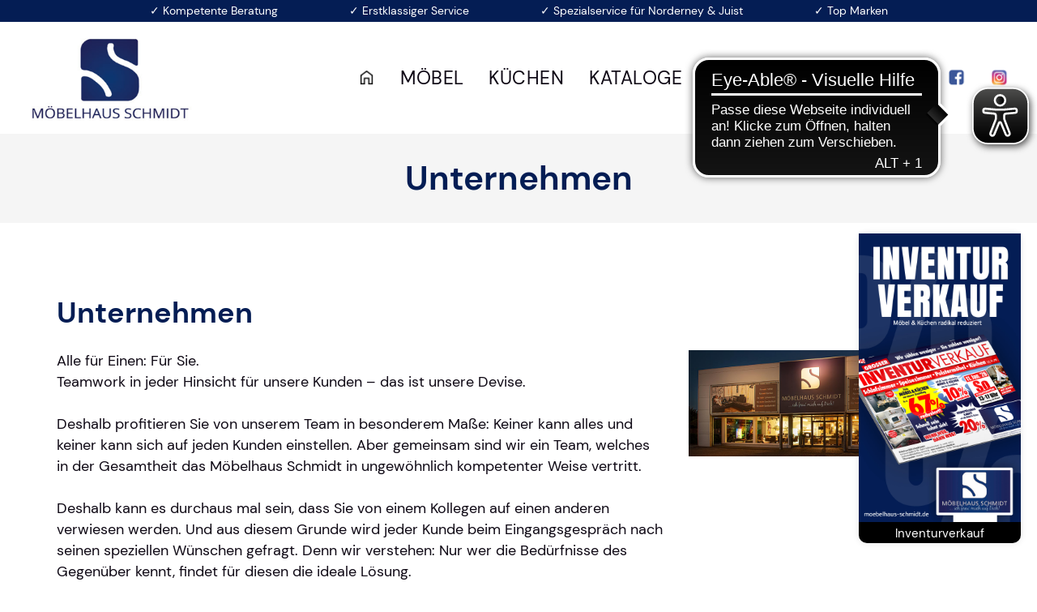

--- FILE ---
content_type: text/html; charset=UTF-8
request_url: https://www.moebelhaus-schmidt.de/unternehmen.php
body_size: 5550
content:
<!DOCTYPE html>
<html lang="de">
  <head><base href="/">
<meta http-equiv="content-type" content="text/html; charset=utf-8">
    <title>Möbelhaus Schmidt| Unternehmensgeschichte</title>
    <!-- SEO Meta Tags-->
    <meta name="description" content="Möbelhaus Schmidt">
    <meta name="keywords" content="">
    <!-- Mobile Specific Meta Tag-->
    <meta name="viewport" content="width=device-width, initial-scale=1">
    <!-- Favicon and Apple Icons-->
    <link rel="icon" type="image/x-icon" href="favicon.ico">
    <link rel="icon" type="image/png" href="favicon.png">
    <link rel="apple-touch-icon" href="touch-icon-iphone.png">
    <link rel="apple-touch-icon" sizes="152x152" href="touch-icon-ipad.png">
    <link rel="apple-touch-icon" sizes="180x180" href="touch-icon-iphone-retina.png">
    <link rel="apple-touch-icon" sizes="167x167" href="touch-icon-ipad-retina.png">
    <!-- Vendor Styles including: Bootstrap, Font Icons, Plugins, etc.-->
    <link rel="stylesheet" media="screen" href="css/vendor.min.css">
    <!-- Main Template Styles-->
    <link id="mainStyles" rel="stylesheet" media="screen" href="css/styles.css"><script src="js/header.js"></script>
    <!-- Modernizr-->
    <script src="js/modernizr.min.js"></script>
  </head>
  <!-- Body-->
  <body>
    <!-- Navbar-->
    <!-- Remove "navbar-sticky" class to make navigation bar scrollable with the page.-->
    <header class="navbar navbar-sticky">
      <!-- Site Branding-->
          
          <section class="fs-section headliner" style="background-color:#041d54;#color:ffffff;">
            <div class="row" style="margin-left:auto;margin-right:auto;padding:3px;color:#ffffff;font-size:.875rem;">
          
                  <div class="col-md-12 text-center">
                     <span class="highpoint">&#10003; Kompetente Beratung</span>
                     <span class="highpoint">&#10003; Erstklassiger Service</span>
                     <span class="highpoint">&#10003; Spezialservice für Norderney & Juist</span>
                      <span class="highpoint">&#10003; Top Marken </span>
                  </div>     
                  
            </div>
          </section>
          
          
      <div class="site-branding">
          <a class="site-logo hidden-xs-down" href="home/"><img src="images/logo.png" alt="Möbelhaus SchmidtLogo" style="padding-left:20px;padding-top:25px;"></a> 
          <a class="site-logo logo-sm hidden-sm-up" href="home/"><img src="images/logo.png" alt="Möbelhaus SchmidtLogo" style="padding-left:20px;padding-top:25px;"></a>
      </div>
      
          <!-- Main Navigation-->
           
<nav class="site-menu">
	<ul>
		<li><a href="home/"><span><img src="images/home_FILL0_wght400_GRAD0_opsz48.png" style="width:1em;padding-bottom:5px;" alt="Home Icon"></span></a></li>
		
	<li><a href="#" title="kein Link" alt="kein Link"><span>möbel</span></a>
		<ul class="sub-menu">
											  	<li><a href="moebel/kollektion/1">Polster</a></li>
							  							  	<li><a href="moebel/kollektion/2">Schlafen</a></li>
							  							  	<li><a href="moebel/kollektion/3">Speisen</a></li>
							  							  	<li><a href="moebel/kollektion/4">Wohnen</a></li>
							  	
				<li><a href="https://www.planpolster.de" target="_blank">Kollektion: Planpolster</a></li>
				  <li><a href="https://www.belcanto-betten.de" target="_blank">Kollektion: Belcanto</a></li>			
		</ul>  
	</li>	 
		
	<li><a href="#" title="kein Link" alt="kein Link"><span>küchen</span></a>
		<ul class="sub-menu">
				<li><a href="https://kps-web.shd.de/app/inspiration?dealer=27iMgLwprdHGRPIqOI" target="_blank">Küchenplaner</a></li>			  
				<li><a href="kuechen/grifflos/">Grifflose Küchen</a></li>
				<li><a href="kuechen/klassisch/">Klassische Küchen</a></li>
				<li><a href="kuechen/modern/">Moderne Küchen</a></li>
				<li><a href="kuechen/landhaus/">Landhaus Küchen</a></li>			
				<li><a href="kuechenausstellung/">Unsere Ausstellung</a></li>			
		</ul>  
	</li>	  	  	  
				 
				  
	  <li><a href="#" title="kein Link" alt="kein Link"><span>Kataloge</span></a>
		  <ul class="sub-menu" style="width:400px;">
			  							  			<li><a href="https://lab.alliance.de/flips/wohnbuch-neutral/" target="_blank">Mein neues Zuhause<span style="font-size:0.5em;color:#ff0000;"></span></a></li>
						  										  			<li><a href="https://lab.alliance.de/flips/lebensraum-kueche-prisma/" target="_blank">Lebensraum Küche<span style="font-size:0.5em;color:#ff0000;"></span></a></li>
						  										  			<li><a href="https://lab.alliance.de/flips/prisma_vital/" target="_blank">Aktueller Küchen-Katalog<span style="font-size:0.5em;color:#ff0000;"></span></a></li>
						  				
		  </ul>
	  </li>
	  
	  <li><a href="inseln-kueste/"><span>Inseln & Küste</span></a></li>
<!--
	  <li><a href="jobs/"><span>Jobs</span></a></li>
	-->  
	 <li><a href="#" title="kein Link" alt="kein Link"><span>sale</span></a>
	   <ul class="sub-menu" style="left:-100px;">
		   <li><a href="sale/kueche/">Küchen</a></li>
		   <li><a href="sale/polster/">Polster</a></li>
		   <li><a href="sale/schlafen/">Schlafen</a></li>
		   <li><a href="sale/speisen/">Speisen</a></li>
		   <li><a href="sale/wohnen/">Wohnen</a></li>
	   </ul>
	  </li>
	  
		<li><a href="https://www.facebook.com/moebelhaus.schmidt/" target="_blank"><span><img src="images/facebook.png" style="width:1em;padding-bottom:5px;"></span></a></li>
		<li><a href="https://www.instagram.com/moebelhaus_schmidt/" target="_blank"><span><img src="images/instagram.png" style="width:1em;padding-bottom:5px;"></span></a></li>


	  
 </li>
	 
	</ul>
  </nav>
          <!-- Toolbar-->
          <div class="toolbar">
	<div class="inner">
		<a class="toolbar-toggle mobile-menu-toggle" href="#mobileMenu"><span class="material-icons menu"></span></a>
	</div>
	
	<!-- Toolbar Dropdown-->
	<div class="toolbar-dropdown">
		
	  <!-- Mobile Menu Section-->

  <div class="toolbar-section" id="mobileMenu" style="margin-top:50px">
	<!-- Slideable (Mobile) Menu-->
	<nav class="slideable-menu mt-4">
	  <ul class="menu">
		  
		 <li class="has-children"><span><a class="nofocus" href="tel://0049494291910"><img src="images/phone.png" style="width:1.3em;margin-right:15px;" alt="telefon icon"><span>0 49 42 / 91 91 – 0</span></a></span>
		 </li>
		 <li class="has-children"><span><a class="nofocus" href="mailto:briefkasten@moebelhaus-schmidt.de"><img src="images/mail.png" style="width:1.3em;margin-right:15px;" alt="mail icon"><span>briefkasten@moebelhaus-schmidt.de</span></a></span>
		  </li>
 
		  
		<li class="has-children"><span><a class="nofocus" href="home/"><span>Home</span></a></span>
		</li>
		
		<li class="has-children"><span><a class="nofocus" href="#" title="kein Link" alt="kein Link"><span>Möbel</span></a><span class="sub-menu-toggle"></span></span>
		  <ul class="slideable-submenu">
			  								<li><a class="nofocus" href="moebel/kollektion/1">Polster</a></li>
															<li><a class="nofocus" href="moebel/kollektion/2">Schlafen</a></li>
															<li><a class="nofocus" href="moebel/kollektion/3">Speisen</a></li>
															<li><a class="nofocus" href="moebel/kollektion/4">Wohnen</a></li>
											
			<li><a class="nofocus" href="https://www.planpolster.de" target="_blank">Kollektion: Planpolster</a></li>
			  <li><a class="nofocus" href="https://www.belcanto-betten.de" target="_blank">Kollektion: Belcanto</a></li>			

		  </ul>
		</li>
		
		<li class="has-children"><span><a class="nofocus" href="#" title="kein Link" alt="kein Link"><span>Küchen</span></a><span class="sub-menu-toggle"></span></span>
		  <ul class="slideable-submenu">
				<li><a class="nofocus" href="https://kps-web.shd.de/app/inspiration?dealer=27iMgLwprdHGRPIqOI" target="_blank">Küchenplaner</a></li>			  
				<li><a class="nofocus" href="kuechen/grifflos/">Grifflose Küchen</a></li>
				<li><a class="nofocus" href="kuechen/klassisch/">Klassische Küchen</a></li>
				<li><a class="nofocus" href="kuechen/modern/">Moderne Küchen</a></li>
				<li><a class="nofocus" href="kuechen/landhaus/">Landhaus Küchen</a></li>	
				<li><a class="nofocus" href="kuechenausstellung/">Unsere Ausstellung</a></li>			
		  </ul>
		</li>
	
		<li class="has-children"><span><a class="nofocus" href="#" title="kein Link" alt="kein Link"><span>Kataloge</span></a><span class="sub-menu-toggle"></span></span>
			
			<ul class="slideable-submenu">
			  										  <li><a class="nofocus" href="https://lab.alliance.de/flips/wohnbuch-neutral/" target="_blank">Mein neues Zuhause<span style="font-size:0.5em;color:#ff0000;"></span></a></li>
									  										  <li><a class="nofocus" href="https://lab.alliance.de/flips/lebensraum-kueche-prisma/" target="_blank">Lebensraum Küche<span style="font-size:0.5em;color:#ff0000;"></span></a></li>
									  										  <li><a class="nofocus" href="https://lab.alliance.de/flips/prisma_vital/" target="_blank">Aktueller Küchen-Katalog<span style="font-size:0.5em;color:#ff0000;"></span></a></li>
									  				
		
		  </ul>
		</li>
		
		<li class="has-children"><span><a class="nofocus" href="inseln-kueste/"><span>Inseln & Küste</span></a></span>
		</li>
<!--
		<li class="has-children"><span><a class="nofocus" href="jobs/"><span>Jobs</span></a></span>
		</li>-->
				
		<li class="has-children"><span><a class="nofocus" href="#" title="kein Link" alt="kein Link"><span>sale</span></a><span class="sub-menu-toggle"></span></span>
		  <ul class="slideable-submenu">
			  <li><a class="nofocus" href="sale/kueche/">Küchen</a></li>
			  <li><a class="nofocus" href="sale/polster/">Polster</a></li>
			  <li><a class="nofocus" href="sale/schlafen/">Schlafen</a></li>
			  <li><a class="nofocus" href="sale/speisen/">Speisen</a></li>
			  <li><a class="nofocus" href="sale/wohnen/">Wohnen</a></li>
		  </ul>
		</li>
		
		<li class="has-children"><span><a class="nofocus" href="https://www.facebook.com/moebelhaus.schmidt/" target="_blank"><span>Facebook</span></a></span>
		</li>
		
		<li class="has-children"><span><a class="nofocus" href="https://www.instagram.com/moebelhaus_schmidt/" target="_blank"><span>Instagram</span></a></span>
		</li>
		
	  </ul>
	</nav>
  </div>	  
	</div>
  </div> 

    </header>
    
    <!-- Page Content-->  
    
    <!-- ################################## -->
      
      
      
      <!-- Page Title-->
      <div class="page-title">
        <div class="container">
          <h1>Unternehmen</h1>          
        </div>
      </div>
      <!-- Page Content-->
  
  
  <!-- Text -->
    <section class="container padding-top-2x padding-bottom-2x">
      <div class="row">
        <div class="col-md-12" style="margin-top:auto;margin-bottom:auto;">
          <h2>Unternehmen</h2>
        </div>  
      
        <div class="col-md-8" style="margin-top:auto;margin-bottom:auto;">
     Alle für Einen: Für Sie.<br>
     Teamwork in jeder Hinsicht für unsere Kunden – das ist unsere Devise.<br><br>
     
     Deshalb profitieren Sie von unserem Team in besonderem Maße: Keiner kann alles und keiner kann sich auf jeden Kunden einstellen. Aber gemeinsam sind wir ein Team, welches in der Gesamtheit das Möbelhaus Schmidt in ungewöhnlich kompetenter Weise vertritt.<br><br>
     
     Deshalb kann es durchaus mal sein, dass Sie von einem Kollegen auf einen anderen verwiesen werden. Und aus diesem Grunde wird jeder Kunde beim Eingangsgespräch nach seinen speziellen Wünschen gefragt. Denn wir verstehen: Nur wer die Bedürfnisse des Gegenüber kennt, findet für diesen die ideale Lösung.<br><br>
     
     Scheuen Sie sich nicht, spezielle Wünsche zu äußern. Wir wollen Ihnen gerecht werden – nicht umgekehrt. Auch personell.<br><br>

        </div>
        <div class="col-md-4">
          <img src="images/hausfoto.png"><br>
        
        </div>  
      </div>
    </section>
      
      
      
    <!-- ################################## -->
    
    
    
    	

<style>

  #floating-widget {
	  position: fixed;
	  bottom: 50px;
	  right: 20px;
	  border-radius: 10px;
	  transition: opacity 0.3s ease-in-out;
	  z-index:1000;
	  text-align: center;
	  background-color:#000000;
	  border-radius: 10px;
	  border-style:solid;
	  border-width: 0px;
	  border-color:#ffffff;    
	  box-shadow: 0px 0px 8px rgba(0, 0, 0, 0.1);
  }
  
  #floating-widget img {
	  width: 200px;
	  border-radius: 0px;
  }
  
  @media screen and (max-width:800px){	  
	  
	  #floating-widget img {
			border-radius: 5px;
			width:100px;
		}
	}

</style>  

<div id="floating-widget">
	<a href="downloads/inventurverkauf.pdf" target="_blank" style="text-decoration: none;color:#ffffff;">      
	<img src="uploads/widget/widget.jpg" alt="Inventurverkauf">
	<div class="nixhandy">
	<small>Inventurverkauf</small>
	</div>
	</a>
</div>

  <script>
   let widget = document.getElementById('floating-widget');
   let lastScrollTop = 0;
   
   window.addEventListener('scroll', function() {
	   let st = window.pageYOffset || document.documentElement.scrollTop;
   
	   if (st > 200) {
		   // Abstand von 400 Pixeln nach unten erreicht, verstecke das Widget
		   widget.style.opacity = '0';
	   } else {
		   // Zurück in den oberen 400 Pixeln, zeige das Widget
		   widget.style.opacity = '1';
	   }
   
	   lastScrollTop = st;
   });
</script>

<!-- Site Footer-->
<footer class="site-footer">
  
  <div class="column">
	  
	  <h3 class="widget-title">ueber uns</h3>
	  
	  <a class="footer_nav_a" href="unternehmen/">Unternehmen</a><br>
	  <a class="footer_nav_a" href="team/">Team</a><br>


	  <br>

		<h3 class="widget-title">service</h3>
			
			<a class="footer_nav_a" href="service/?leistung=beratung#jump">Beratung</a><br>
			<a class="footer_nav_a" href="service/?leistung=3D#jump">Planung</a><br>
			<a class="footer_nav_a" href="service/?leistung=aufmass#jump">Aufmaßservice</a><br>
			<a class="footer_nav_a" href="service/?leistung=lieferung#jump">Lieferung</a><br>
			<a class="footer_nav_a" href="service/?leistung=montage#jump">Montage</a><br>
			<a class="footer_nav_a" href="service/?leistung=wand#jump">Wand und Fußboden</a><br>
			<a class="footer_nav_a" href="service/?leistung=alt#jump">Altmöbelentsorgung</a><br>
			<a class="footer_nav_a" href="service/?leistung=finanzierung#jump">Finanzierung</a><br>
			<a class="footer_nav_a" href="https://www.fleckenportal.de/?pa=804adc568" target="_blank">Fleckenportal</a><br>

  </div>
  
  
  <div class="column">
	<h3 class="widget-title">ordnung muss sein</h3>

		<a class="footer_nav_a" href="impressum/">Impressum</a><br>
		<a class="footer_nav_a" href="datenschutz/" >Datenschutz</a><br>
		<a class="footer_nav_a" href="betroffenenrechte/">Informationspflicht und Betroffenenrechte</a><br>
		<a class="footer_nav_a" href="barrierefreiheit/">Barrierefreiheit</a><br>

		<br>
		<small>
		Übrigens: Wir schätzen Ihre Privatsphäre! Deswegen ist diese Webseite frei von Cookies und Tracking-Tools.
		</small>
		<br>
		<div class="text-center">
			<script>
	function setBlackBackgroundAndStyles() {
		  // Setze den Hintergrund des gesamten Dokuments auf schwarz und die Standard-Textfarbe auf weiß
		  document.body.style.background = "black";
		  document.body.style.color = "white";
	  
		  // Alle Elemente durchgehen und Stile anpassen
		  const allElements = document.querySelectorAll("*");
		  allElements.forEach(element => {
			  if (element.id !== "eyeAble-Bluefilter") {
			  // Alle Hintergrundstile komplett auf schwarz setzen
			  element.style.background = "black";
			  element.style.backgroundImage = "none";
			  // Textfarbe auf weiß setzen
			  element.style.color = "white";
			  // Spezifisch für Links: Farbe auf gelb setzen
			  if (element.tagName === "A") {
				  element.style.color = "yellow";
			  }
		  }
		  });
	  }
	  
	  function increaseFontSize() {
				// Alle Elemente auf der Seite auswählen
				const elements = document.querySelectorAll("*");
				
				elements.forEach(element => {
					// Aktuelle Schriftgröße des Elements auslesen
					const computedStyle = window.getComputedStyle(element);
					const currentFontSize = computedStyle.fontSize;
					
					if (currentFontSize) {
						// Aktuelle Schriftgröße in Pixel umrechnen (z. B. "1.2em", "12pt" → Pixelwert)
						const fontSizeInPixels = parseFloat(currentFontSize);
						
						// Neue Schriftgröße berechnen (+1 Pixel)
						const newFontSize = fontSizeInPixels + 1;
						
						// Schriftgröße explizit in Pixel setzen
						element.style.fontSize = `${newFontSize}px`;
					}
				});
			}
			
			function decreaseFontSize() {
			  // Alle Elemente auf der Seite auswählen
				const elements = document.querySelectorAll("*");
				
				elements.forEach(element => {
					// Aktuelle Schriftgröße des Elements auslesen
					const computedStyle = window.getComputedStyle(element);
					const currentFontSize = computedStyle.fontSize;
					
					if (currentFontSize) {
						// Aktuelle Schriftgröße in Pixel umrechnen (z. B. "1.2em", "12pt" → Pixelwert)
						const fontSizeInPixels = parseFloat(currentFontSize);
						
						// Neue Schriftgröße berechnen (+1 Pixel)
						const newFontSize = fontSizeInPixels - 1;
						
						// Schriftgröße explizit in Pixel setzen
						element.style.fontSize = `${newFontSize}px`;
					}
				});
			  }
			  
</script>

<div style="background-color:#ffffff;padding:20px;margin-top:20px;border-radius: 10px;">
	<a class="footer_nav_a focusable" href="barrierefreiheit.php" ><strong><u>Barrierefreiheitscenter</u></strong></a><br>
	<a class="footer_nav_a focusable" href="javascript:setBlackBackgroundAndStyles();" >Kontrastmodus</a> - <a class="footer_nav_a focusable" href="javascript:location.reload()" >Standard</a> <br>
	<a class="footer_nav_a focusable" href="javascript:increaseFontSize();" >Text vergrößern</a> - <a class="footer_nav_a focusable" href="javascript:decreaseFontSize();" >Text verkleinern</a>
</div>		</div>	
	
  </div>

<div class="column">
<h3 class="widget-title">Möbelhaus Willi Schmidt GmbH</h3>
	tom-Brook-Straße 54-58<br>
	26624 Südbrookmerland OT Victorbur<br><br>
	
	Telefon: 0 49 42 / 91 91 – 0<br>
	E-Mail: <a class="footer_nav_a" href="mailto:briefkasten@moebelhaus-schmidt.de">briefkasten@moebelhaus-schmidt.de</a><br><br>
	<a class="footer_nav_a" target="_blank" href="https://www.google.de/maps/place/M%C3%B6belhaus+Willi+Schmidt+GmbH/@53.5025106,7.3116146,11.94z/data=!4m13!1m6!3m5!1s0x47b64019992a570b:0x9c1d26d47a330979!2sM%C3%B6belhaus+Willi+Schmidt+GmbH!8m2!3d53.5024843!4d7.354869!3m5!1s0x47b64019992a570b:0x9c1d26d47a330979!8m2!3d53.5024843!4d7.354869!15sChJtw7ZiZWxoYXVzIHNjaG1pZHRaFCISbcO2YmVsaGF1cyBzY2htaWR0kgEPZnVybml0dXJlX3N0b3JlmgEkQ2hkRFNVaE5NRzluUzBWSlEwRm5TVU56YjA5Nk1HcEJSUkFC">Anfahrt</a><br><br>		

	<h3 class="widget-title">Sommer-Öffnungszeiten</h3>
	von 11.06.2024 bis 31.08.2024<br>
	Di.-Fr. 8.30-17.30 Uhr<br>
	Sa. 8.30-12.30 Uhr<br><br>


	<h3 class="widget-title">Winter-Öffnungszeiten</h3>
	Di.-Fr. 9.00-18.00 Uhr<br>
	Sa. 9.00-13.00 Uhr<br><br>
	
	<a target="_blank" href="https://achecks.org/achecker#wcag21aa-desktop,https://www.moebelhaus-schmidt.de/"><img src="https://achecks.org/images/icon_W21_aa.png" alt="AChecker accessibility checker: WCAG 2.1 (Level AA)" height="32" width="88" /></a>
	
  </div>
  
</footer>
<div class="col-md-12 text-xxs text-center" style="background-color:#041d54;color:#ffffff;">
	© Made with <span class='material-icons favorite'></span> by Martin Tappe
</div>
<script async src=https://cdn.eye-able.com/configs/www.moebelhaus-schmidt.de.js></script>
<script async src=https://cdn.eye-able.com/public/js/eyeAble.js></script>
	    
    <!-- Back To Top Button--><a class="scroll-to-top-btn" href="#" title="kein Link" alt="kein Link" title="nach oben scrollen"><span class="material-icons trending_flat"></span></a>
    <!-- Backdrop-->
    <div class="site-backdrop"></div>
    <!-- JavaScript (jQuery) libraries, plugins and custom scripts-->
    <script src="js/vendor.min.js"></script>
    <script src="js/scripts.min.js"></script><script src="js/footer.js"></script>
  </body>
</html>

--- FILE ---
content_type: text/css
request_url: https://www.moebelhaus-schmidt.de/css/styles.css
body_size: 33564
content:
.v-mitte{
  margin-top:auto;
  margin-bottom:auto;
}

.anchor {
  display: block;
  position: relative;
  top: -200px;
  visibility: hidden;
}

#floating-widget {
  position: fixed;
  bottom: 130px;
  right: 40px;
  border-radius: 10px;
  transition: opacity 0.3s ease-in-out;
  z-index:1000;
  text-align: center;
  background-color:#000000;
  border-radius: 10px;
  border-style:solid;
  border-width: 0px;
  border-color:#ffffff;    
  box-shadow: 0px 0px 8px rgba(0, 0, 0, 0.1);
}

#floating-widget img {
  width: 200px;
  border-radius: 0px;
}

@media screen and (max-width:800px){	  
  
  #floating-widget img {
      display:none;
    border-radius: 5px;
    width:100px;
  }
}

.focusable {
    display: inline-block;
    transition: all 0.3s ease-in-out;
    position: relative; /* Für z-index erforderlich */
    box-sizing: border-box; /* Wichtig, damit Padding innerhalb der Breite bleibt */
}

.focusable:focus {
    color: white;
    background-color: #e30613;
    border-color: #e30613;
    outline: none;
    z-index: 10;
    box-shadow: 0px 4px 15px rgba(0, 0, 0, 0.3);
    transform: scale(1.05); /* Optional: Vergrößern */
}

#bereich_1  { order: 1; }
#bereich_2  { order: 2; }

@media (max-width: 992px) {
      .sortierung {
          display: -webkit-flex;
          display: -ms-flexbox;                       
          display: flex;
          -webkit-flex-direction: row;
          -ms-flex-direction: row;
          flex-direction: row;
          }

      #bereich_1  { order: 2; }
      #bereich_2  { order: 1; }
}

.fotobutton{
  text-align:center;        
}  

@media(min-width:933px){
   .fotobutton{
       text-align:right;        
   } 
}
 
 .bg-kontrast{
   background-color:#f5f5f5;
 }
 .produktbild{
       max-height: 300px;        
   }  
 @media(min-width:933px){
   .produktbild{
       max-height: 160px;        
   } 
 }
 
 blockquote p:before {
     content: "\201C";
     font-size: 1.2em;
     font-weight: bold;
     font-family: Georgia, Times, "Times New Roman", serif;
    }
    
    blockquote p:after {
     content: "\201D";
     font-size: 1.2em;
     font-weight: bold;
     font-family: Georgia, Times, "Times New Roman", serif;
    }
    
    cite:before {
     content: "\2014 ";
    }
    
    cite {
     display: block;
     text-align: center;
    }
 
  .sprechblase{
    padding:15px;
    margin:15px;
    background-color: #ffffff;
    border-style:solid;
    border-color:#f5f5f5;
    border-width: 1px;
    -webkit-box-shadow: 0px 0px 20px -11px rgba(0,0,0,0.75);
    -moz-box-shadow: 0px 0px 20px -11px rgba(0,0,0,0.75);
    box-shadow: 0px 0px 20px -11px rgba(0,0,0,0.75);
    border-radius: 10px;
  }
  
   #mta_widget {
     position: fixed;
     padding:10px;
     z-index:1000;
     bottom:100px;
     width:75px;
     right:0px;
     
   }
   
   @media screen and (max-width:800px){
     .nixhandy { display:none; }
   }	
   
   


   
/******************************************/
/* ALLGEMEINE POSITIONIERUNG DES WIDGETS */
#service-check-image-widget-positioner {
  right: 0; /* Abstand von rechts */
  top: 380px; /* Abstand von oben */
  left: none; /* Abstand von links */
  bottom: none; /* Abstand von unten */
  position: absolute; /* Legt das Widget an gewünschter Stelle auf Ihre Website */
}
#service-check-image-widget-positioner.mobile-widget
  > #service-check-image-widget
  > .sciw-overlay {
  font-size: 24px !important; /* Legt die Schriftgröße innerhalb des Overlays beim Hover fest */
}
/******************************************/
/******************************************/
/* STYLING DES WIDGETS FÜR MOBILGERÄTE */
/******************************************/
@media (max-width: 1140px /* Angabe, bei welcher Breite das Widget kleiner werden soll */) {
/****************************************/
/* Hier können Sie die Positionierung des Widgets für Mobilgeräten anpassen */
#service-check-image-widget-positioner {
  display:none;
  right: none; /* Abstand von rechts */
  top: 350px; /* Abstand von oben */
  left: 0; /* Abstand von links */
  bottom: none; /* Abstand von unten */
  position: absolute; /* Legt das Widget an gewünschter Stelle auf Ihre Website */
}
/****************************************/
/* Angabe der Höhe, welche die tatsächliche Größe des Widgets bestimmt (Breite folgt automatisch) */
#service-check-image-widget-positioner.mobile-widget
  > #service-check-image-widget
  > svg#sciw-image {
  height: 150px !important;
}
/* Angabe für die Größe des Rahmens des Finger-Icons */
#service-check-image-widget-positioner.mobile-widget
  > #service-check-image-widget
  > .sciw-finger-icon {
  width: 40px !important; /* Beispielwert */
}
/* Angaben für die Größe & Positionierung des Finger-Icons */
#service-check-image-widget-positioner.mobile-widget
  > #service-check-image-widget
  > .sciw-finger-icon
  > svg {
  width: 30px !important; /* Beispielwert */
}
#service-check-image-widget-positioner.mobile-widget
  > #service-check-image-widget
  > .sciw-overlay {
  font-size: 14px !important; /* Legt die Schriftgröße innerhalb des Overlays beim Hover fest */
}
}
   
.product-badge-index {
  display: block;
  position: absolute;
  bottom: 40px;
  left: 0px;
  height: 40px;
  line-height:40px;
  font-size: 0.8em;
  z-index: 1;
  font-weight:500;
  background-color:#041d54;
  color:#ffffff;
  width:150px;
  padding-left:15px;
  text-align: left;
  text-transform: uppercase;
}      
 
.footer_nav_a{
  text-decoration: none;
  font-weight: 400;
}

.linkbutton {
  text-decoration: none;
  background-color: #041d54;
  color: #ffffff;
  padding: 10px;
  line-height:30px;
  border-top: 1px solid #CCCCCC;
  border-right: 1px solid #333333;
  border-bottom: 1px solid #333333;
  border-left: 1px solid #CCCCCC;
}

.linkbutton a:hover{
  color: #5f6062;
}

/* latin-ext */
@font-face {
  font-family: 'DM Sans';
  font-style: normal;
  font-weight: 300;
  src: url(/fonts/DMSans-Regular.ttf) format('truetype');
  unicode-range: U+0100-024F, U+0259, U+1E00-1EFF, U+2020, U+20A0-20AB, U+20AD-20CF, U+2113, U+2C60-2C7F, U+A720-A7FF;
}
/* latin */
@font-face {
  font-family: 'DM Sans';
  font-style: normal;
  font-weight: 300;
src: url(/fonts/DMSans-Regular.ttf) format('truetype');
  unicode-range: U+0000-00FF, U+0131, U+0152-0153, U+02BB-02BC, U+02C6, U+02DA, U+02DC, U+2000-206F, U+2074, U+20AC, U+2122, U+2191, U+2193, U+2212, U+2215, U+FEFF, U+FFFD;
}

/* latin-ext */
@font-face {
  font-family: 'DM Sans';
  font-style: normal;
  font-weight: 400;
src: url(/fonts/DMSans-Regular.ttf) format('truetype');
  unicode-range: U+0100-024F, U+0259, U+1E00-1EFF, U+2020, U+20A0-20AB, U+20AD-20CF, U+2113, U+2C60-2C7F, U+A720-A7FF;
}
/* latin */
@font-face {
  font-family: 'DM Sans';
  font-style: normal;
  font-weight: 400;
src: url(/fonts/DMSans-Regular.ttf) format('truetype');
  unicode-range: U+0000-00FF, U+0131, U+0152-0153, U+02BB-02BC, U+02C6, U+02DA, U+02DC, U+2000-206F, U+2074, U+20AC, U+2122, U+2191, U+2193, U+2212, U+2215, U+FEFF, U+FFFD;
}

/* latin-ext */
@font-face {
  font-family: 'DM Sans';
  font-style: normal;
  font-weight: 500;
  src: url(/fonts/DMSans-Bold.ttf) format('truetype');
  unicode-range: U+0100-024F, U+0259, U+1E00-1EFF, U+2020, U+20A0-20AB, U+20AD-20CF, U+2113, U+2C60-2C7F, U+A720-A7FF;
}
/* latin */
@font-face {
  font-family: 'DM Sans';
  font-style: normal;
  font-weight: 500;
  src: url(/fonts/DMSans-Bold.ttf) format('truetype');
  unicode-range: U+0000-00FF, U+0131, U+0152-0153, U+02BB-02BC, U+02C6, U+02DA, U+02DC, U+2000-206F, U+2074, U+20AC, U+2122, U+2191, U+2193, U+2212, U+2215, U+FEFF, U+FFFD;
}

/* latin-ext */
@font-face {
  font-family: 'DM Sans';
  font-style: normal;
  font-weight: 600;
  src: url(/fonts/DMSans-Bold.ttf) format('truetype');
  unicode-range: U+0100-024F, U+0259, U+1E00-1EFF, U+2020, U+20A0-20AB, U+20AD-20CF, U+2113, U+2C60-2C7F, U+A720-A7FF;
}
/* latin */
@font-face {
  font-family: 'DM Sans';
  font-style: normal;
  font-weight: 600;
  src: url(/fonts/DMSans-Bold.ttf) format('truetype');
  unicode-range: U+0000-00FF, U+0131, U+0152-0153, U+02BB-02BC, U+02C6, U+02DA, U+02DC, U+2000-206F, U+2074, U+20AC, U+2122, U+2191, U+2193, U+2212, U+2215, U+FEFF, U+FFFD;
}

/* latin-ext */
@font-face {
  font-family: 'DM Sans';
  font-style: normal;
  font-weight: 900;
  src: url(/fonts/DMSans-Bold.ttf) format('truetype');
  unicode-range: U+0100-024F, U+0259, U+1E00-1EFF, U+2020, U+20A0-20AB, U+20AD-20CF, U+2113, U+2C60-2C7F, U+A720-A7FF;
}
/* latin */
@font-face {
  font-family: 'DM Sans';
  font-style: normal;
  font-weight: 900;
  src: url(/fonts/DMSans-Bold.ttf) format('truetype');
  unicode-range: U+0000-00FF, U+0131, U+0152-0153, U+02BB-02BC, U+02C6, U+02DA, U+02DC, U+2000-206F, U+2074, U+20AC, U+2122, U+2191, U+2193, U+2212, U+2215, U+FEFF, U+FFFD;
}

.sub-menu {
  display: none;
  position: absolute;
  top: 40px;
  left: 0;
  width: 280px;
  padding: 13px 0 !important;
  border: 1px solid #eaeaea;
  background-color: #ffffff;
  box-shadow: 0 7px 22px -5px rgba(0, 0, 0, 0.2);
}

.sub-menu > li {
  display: block;
  position: relative;
}

.sub-menu > li > a {
  display: block;
  padding: 2px 20px;
  font-size: 16px;
}

.sub-menu > li.has-children > a::after {
  display: inline-block;
  margin-top: -3px;
  margin-left: 8px;
  font-family: 'Material Icons';
  font-size: .9em;
  content: '\e037';
  vertical-align: middle;
}

.sub-menu > li.has-children > .sub-menu {
  top: -2px;
  left: 100%;
  margin-top: -12px !important;
  margin-left: -15px;
}

.sub-menu > li.has-children:hover > .sub-menu {
  display: block;
  -webkit-animation: slideRight .35s;
          animation: slideRight .35s;
}

.p-0.sub-menu {
  padding: 0 !important;
}

.mega-menu {
  display: none;
  position: absolute;
  top: 100%;
  left: 50%;
  -webkit-transform: translateX(-50%);
      -ms-transform: translateX(-50%);
          transform: translateX(-50%);
  border: 1px solid #eaeaea;
  background-color: #ffffff;
  box-shadow: 0 7px 22px -5px rgba(0, 0, 0, 0.2);
}

.mega-menu > li {
  display: table-cell;
  min-width: 220px;
  padding: 13px 0 !important;
  border-left: 1px solid #eaeaea;
  vertical-align: top;
}

.mega-menu > li:first-child {
  border: 0;
}

.mega-menu > li > .mega-menu-title {
  display: block;
  margin-bottom: 12px;
  padding-right: 20px;
  padding-bottom: 10px;
  padding-left: 20px;
  border-bottom: 1px solid #eaeaea;
  color: #041d54;
  font-size: 18px;
}

.mega-menu > li ul > li > a {
  display: block;
  padding: 4px 20px;
  font-size: 18px;
}

.mega-menu > li.banner-column {
  position: relative;
  padding: 0 !important;
}

.mega-menu > li.banner-column > a {
  display: block;
  position: absolute;
  top: 0;
  left: 0;
  width: 100%;
  height: 100%;
  background-position: center;
  background-repeat: no-repeat;
  background-size: cover;
}

.mega-menu .widget {
  padding: 0;
  border: 0;
}

.mega-menu .widget > ul > li {
  margin-bottom: 0;
}

.mega-menu .widget > ul > li:first-child {
  margin-top: 0;
}

.slideable-menu {
  position: relative;
  margin-right: -30px;
  margin-left: -30px;
  border-top: 1px solid #eaeaea;
  overflow: hidden;
}

.slideable-menu ul {
  margin: 0;
  padding: 0;
}

.slideable-menu .menu {
  display: block;
  position: relative;
  -webkit-transform: translate3d(0, 0, 0);
          transform: translate3d(0, 0, 0);
  transition: all 0.4s cubic-bezier(0.86, 0, 0.07, 1);
}

.slideable-menu .menu.off-view {
  -webkit-transform: translate3d(-100%, 0, 0);
          transform: translate3d(-100%, 0, 0);
}

.slideable-menu .menu.in-view {
  -webkit-transform: translate3d(0, 0, 0);
          transform: translate3d(0, 0, 0);
}

.slideable-menu .menu li {
  display: block;
}

.slideable-menu .menu li a {
  display: block;
  padding: 15px 20px;
  transition: color .3s;
  border-bottom: 1px solid #eaeaea;
  border-left: 2px solid transparent;
  color: #0f0915;
  font-size: 14px;
  letter-spacing: .025em;
  text-transform: uppercase;
  text-decoration: none;
}

.slideable-menu .menu li a:hover {
  color: #041d54;
}

.slideable-menu .menu li.active > a,
.slideable-menu .menu li.active > span > a {
  border-left-color: #041d54;
  color: #041d54;
}

.slideable-menu .menu li.has-children > span {
  display: block;
  position: relative;
  width: 100%;
}

.slideable-menu .menu li.has-children .sub-menu-toggle {
  display: block;
  position: absolute;
  top: 0;
  right: 0;
  width: 60px;
  height: 100%;
  height: calc(100% - 1px);
  transition: background-color .3s;
  border-left: 1px solid #eaeaea;
  color: #0f0915 !important;
  cursor: pointer;
  z-index: 1;
}

.slideable-menu .menu li.has-children .sub-menu-toggle::before {
  display: block;
  position: absolute;
  top: 50%;
  left: 0;
  width: 100%;
  margin-top: -11px;
  font-family: 'Material Icons';
  font-size: 22px;
  line-height: 1;
  text-align: center;
  content: '\e315';
}

.slideable-menu .menu li.has-children .sub-menu-toggle:hover {
  background-color: #041d54;
}

.slideable-menu .menu li.has-children .slideable-submenu {
  position: absolute;
  top: 0;
  right: -100%;
  width: 100%;
  height: auto;
  -webkit-transform: translate3d(100%, 0, 0);
          transform: translate3d(100%, 0, 0);
  transition: all 0.4s cubic-bezier(0.86, 0, 0.07, 1);
}

.slideable-menu .menu li.has-children .slideable-submenu.in-view {
  -webkit-transform: translate3d(0, 0, 0);
          transform: translate3d(0, 0, 0);
}

.slideable-menu .menu li.has-children .slideable-submenu.off-view {
  -webkit-transform: translate3d(-100%, 0, 0);
          transform: translate3d(-100%, 0, 0);
}

.slideable-menu .menu li.back-btn > a {
  background-color: #f5f5f5;
}

.slideable-menu .menu li.back-btn > a:hover {
  color: #0f0915;
}

.slideable-menu .menu li.back-btn > a::before {
  display: inline-block;
  margin-right: 2px;
  font-family: 'Material Icons';
  font-size: 22px;
  line-height: 1;
  content: '\e314';
  vertical-align: middle;
}

@-webkit-keyframes fadeIn {
  0% {
    opacity: 0;
  }
  100% {
    opacity: 1;
  }
}

@keyframes fadeIn {
  0% {
    opacity: 0;
  }
  100% {
    opacity: 1;
  }
}

@-webkit-keyframes slideDown {
  0% {
    -webkit-transform: translate3d(0, -15px, 0);
            transform: translate3d(0, -15px, 0);
    opacity: 0;
  }
  100% {
    -webkit-transform: none;
            transform: none;
    opacity: 1;
  }
}

@keyframes slideDown {
  0% {
    -webkit-transform: translate3d(0, -15px, 0);
            transform: translate3d(0, -15px, 0);
    opacity: 0;
  }
  100% {
    -webkit-transform: none;
            transform: none;
    opacity: 1;
  }
}

@-webkit-keyframes slideUpLong {
  0% {
    -webkit-transform: translate3d(0, 25px, 0);
            transform: translate3d(0, 25px, 0);
    opacity: 0;
  }
  100% {
    -webkit-transform: none;
            transform: none;
    opacity: 1;
  }
}

@keyframes slideUpLong {
  0% {
    -webkit-transform: translate3d(0, 25px, 0);
            transform: translate3d(0, 25px, 0);
    opacity: 0;
  }
  100% {
    -webkit-transform: none;
            transform: none;
    opacity: 1;
  }
}

@-webkit-keyframes slideRight {
  0% {
    -webkit-transform: translate3d(-15px, 0, 0);
            transform: translate3d(-15px, 0, 0);
    opacity: 0;
  }
  100% {
    -webkit-transform: none;
            transform: none;
    opacity: 1;
  }
}

@keyframes slideRight {
  0% {
    -webkit-transform: translate3d(-15px, 0, 0);
            transform: translate3d(-15px, 0, 0);
    opacity: 0;
  }
  100% {
    -webkit-transform: none;
            transform: none;
    opacity: 1;
  }
}

html * {
  text-rendering: optimizeLegibility;
  -webkit-font-smoothing: antialiased;
  -moz-osx-font-smoothing: grayscale;
}

body {
  background-position: center;
  background-color: #ffffff;
  background-repeat: no-repeat;
  background-size: cover;
  color: #0f0915;
  font-family: "DM Sans", Helvetica, Arial, sans-serif;
  font-size: 1.1rem;
  font-weight: 400;
  line-height: 1.5;
  text-transform: none;
}

a {
  color: #041d54;
  text-decoration: underline;
}

a:hover {
  //color: #041d54;
  color: #041d54;
  text-decoration: none;
}

a:focus {
  outline: none;
}

.small, small {
  font-size: 85%;
}

.navi-link,<br>
.navi-link-light {
  transition: color .3s;
  color: #0f0915;
  text-decoration: none;
}

.navi-link:hover,
.navi-link-light:hover {
  color: #041d54 !important;
}

.navi-link-light {
  color: #ffffff;
}

img,
figure {
  max-width: 100%;
  height: auto;
  vertical-align: middle;
}

svg {
  max-width: 100%;
}

/* Responsive iframes */
iframe {
  width: 100%;
}

/* Box Model */
* {
  box-sizing: border-box;
}

*::before,
*::after {
  box-sizing: border-box;
}

hr {
  margin: 0;
  border: 0;
  border-top: 1px solid #eaeaea;
}

hr.hr-light {
  border-top-color: rgba(255, 255, 255, 0.14);
}

pre {
  display: block;
  padding: 15px;
  border: 1px solid #eaeaea;
  border-radius: 5px;
  background-color: #f5f5f5;
}

::-moz-selection {
  background: #404040;
  color: #ffffff;
}

::selection {
  background: #404040;
  color: #ffffff;
}

::-moz-selection {
  background: #404040;
  color: #ffffff;
}

figure {
  position: relative;
  margin: 0;
}

figure figcaption {
  display: block;
  position: absolute;
  bottom: 0;
  left: 0;
  width: 100%;
  margin: 0;
  padding: 12px;
  font-size: 14px;
}

/* Bootstrap Overrides */
@media (min-width: 1200px) {
  .container {
    width: 1170px;
    max-width: 1170px;
  }
}

@media (min-width: 1700px) {
  .container {
    width: 1600px;
    max-width: 1600px;
  }
}

@media (max-width: 1200px) {
  .container {
    width: 100% !important;
    max-width: 100% !important;
  }
}

.container-fluid {
  max-width: 1920px;
  margin-right: auto;
  margin-left: auto;
  padding-right: 30px;
  padding-left: 30px;
}

@media (max-width: 1200px) {
  .container-fluid {
    padding: 0 15px;
  }
}

.caret {
  display: inline-block;
  width: 0;
  height: 0;
  margin-left: 2px;
  border-top: 4px dashed;
  border-right: 4px solid transparent;
  border-left: 4px solid transparent;
  vertical-align: middle;
}

.close {
  transition: opacity .25s;
  border: 0;
  background: 0;
  color: #0f0915;
  font-family: sans-serif;
  font-size: 18px;
  cursor: pointer;
}

.close:hover {
  opacity: .6;
}

.position-relative {
  position: relative !important;
}

.position-absolute {
  position: absolute !important;
}

.position-fixed {
  position: fixed !important;
}

.position-static {
  position: static !important;
}

.top-0 {
  top: 0;
}

.right-0 {
  right: 0;
}

.bottom-0 {
  bottom: 0;
}

.left-0 {
  left: 0;
}

.w-20 {
  width: 20px !important;
}

.w-90 {
  width: 90px !important;
}

.w-110 {
  width: 110px !important;
}

.w-150 {
  width: 150px !important;
}

.w-200 {
  width: 200px !important;
}

.w-250 {
  width: 250px !important;
}

.w-270 {
  width: 270px !important;
}

.w-300 {
  width: 300px !important;
}

.w-400 {
  width: 400px !important;
}

.img-thumbnail {
  padding: 5px !important;
  border: 2px solid #eaeaea;
  border-radius: 0;
  background-color: #ffffff;
}

.img-thumbnail.rounded-circle {
  border-radius: 50%;
}

.border-default {
  border: 1px solid #eaeaea;
}

.border-default.border-light {
  border-color: rgba(255, 255, 255, 0.14);
}

.border-0 {
  border: 0 !important;
}

.border-top-0 {
  border-top: 0 !important;
}

.border-right-0 {
  border-right: 0 !important;
}

.border-bottom-0 {
  border-bottom: 0 !important;
}

.border-left-0 {
  border-left: 0 !important;
}

.rounded {
  border-radius: 5px;
}

.rounded-top {
  border-top-left-radius: 5px;
  border-top-right-radius: 5px;
}

.rounded-right {
  border-top-right-radius: 5px;
  border-bottom-right-radius: 5px;
}

.rounded-bottom {
  border-bottom-left-radius: 5px;
  border-bottom-right-radius: 5px;
}

.rounded-left {
  border-top-left-radius: 5px;
  border-bottom-left-radius: 5px;
}

.rounded-circle {
  border-radius: 50%;
}

.rounded-0 {
  border-radius: 0 !important;
}

.rounded-top-0 {
  border-top-left-radius: 0 !important;
  border-top-right-radius: 0 !important;
}

.rounded-right-0 {
  border-top-right-radius: 0 !important;
  border-bottom-right-radius: 0 !important;
}

.rounded-bottom-0 {
  border-bottom-left-radius: 0 !important;
  border-bottom-right-radius: 0 !important;
}

.rounded-left-0 {
  border-top-left-radius: 0 !important;
  border-bottom-left-radius: 0 !important;
}

.box-shadow {
  box-shadow: 0 7px 22px -5px rgba(54, 54, 54, 0.2);
}

.img-cover {
  position: absolute;
  top: 0;
  left: 0;
  width: 100%;
  height: 100%;
  background-position: center;
  background-repeat: no-repeat;
  background-size: cover;
}

[class^='col-'] .img-cover {
  left: 15px;
  width: calc(100% - 30px);
}

.opacity-100 {
  opacity: 1 !important;
}

.opacity-90 {
  opacity: .9 !important;
}

.opacity-80 {
  opacity: .8 !important;
}

.opacity-75 {
  opacity: .75 !important;
}

.opacity-70 {
  opacity: .7 !important;
}

.opacity-60 {
  opacity: .6 !important;
}

.opacity-50 {
  opacity: .5 !important;
}

.opacity-25 {
  opacity: .25 !important;
}

.opacity-15 {
  opacity: .15 !important;
}

.clearfix::after {
  display: block;
  clear: both;
  content: '';
}

.text-muted {
  color: #999999 !important;
}

.text-primary {
  color: #041d54 !important;
}

.text-info {
  color: #93c4ef !important;
}

.text-warning {
  color: #f8c313 !important;
}

.text-success {
  color: #a7c04d !important;
}

.text-danger {
  color: #ef0568 !important;
}

.text-gray-dark,
.text-dark {
  color: #404040 !important;
}

.text-gray-light {
  color: #d6d6d6 !important;
}

.text-body {
  color: #0f0915 !important;
}

.text-light,
.text-white {
  color: #ffffff !important;
}

.text-highlighted {
  background-color: #fff8b0 !important;
}

.text-decoration-none {
  text-decoration: none !important;
}

.text-crossed {
  text-decoration: line-through !important;
}

.text-shadow {
  text-shadow: 0 1px rgba(0, 0, 0, 0.5) !important;
}

.text-black {
  font-weight: 900 !important;
}

.text-bold {
  font-weight: bold !important;
}

.text-medium {
  font-weight: 500 !important;
}

.text-normal {
  font-weight: normal !important;
}

.text-thin {
  font-weight: 300 !important;
}

.text-lowercase {
  letter-spacing: .025em;
}

.bg-primary {
  background-color: #041d54 !important;
}

.bg-success {
  background-color: #a7c04d !important;
}

.bg-info {
  background-color: #93c4ef !important;
}

.bg-warning {
  background-color: #f8c313 !important;
}

.bg-danger {
  background-color: #ef0568 !important;
}

.bg-inverse {
  background-color: #404040 !important;
}

.bg-faded,
.bg-secondary {
  background-color: #f5f5f5 !important;
}

.bg-dark {
  background-color: #404040 !important;
}

.bg-white {
  background-color: #ffffff !important;
}

.bg-no-repeat {
  background-repeat: no-repeat;
}

.bg-repeat {
  background-repeat: repeat;
}

.bg-center {
  background-position: center;
}

.bg-cover {
  background-size: cover;
}

.border-primary {
  border-color: #041d54 !important;
}

.border-success {
  border-color: #a7c04d !important;
}

.border-info {
  border-color: #93c4ef !important;
}

.border-warning {
  border-color: #f8c313 !important;
}

.border-danger {
  border-color: #ef0568 !important;
}

.border-secondary {
  border-color: #f5f5f5 !important;
}

.border-dark {
  border-color: #404040 !important;
}

.padding-top-1x {
  padding-top: 24px !important;
}

@media (max-width: 768px) {
  .padding-top-1x {
    padding-top: 16px !important;
  }
}

.padding-top-2x {
  padding-top: 48px !important;
}

@media (max-width: 768px) {
  .padding-top-2x {
    padding-top: 32px !important;
  }
}

.padding-top-3x {
  padding-top: 72px !important;
}

@media (max-width: 768px) {
  .padding-top-3x {
    padding-top: 48px !important;
  }
}

.padding-top-4x {
  padding-top: 96px !important;
}

@media (max-width: 768px) {
  .padding-top-4x {
    padding-top: 64px !important;
  }
}

.padding-top-5x {
  padding-top: 120px !important;
}

@media (max-width: 768px) {
  .padding-top-5x {
    padding-top: 80px !important;
  }
}

.padding-top-6x {
  padding-top: 144px !important;
}

@media (max-width: 768px) {
  .padding-top-6x {
    padding-top: 96px !important;
  }
}

.padding-top-7x {
  padding-top: 168px !important;
}

@media (max-width: 768px) {
  .padding-top-7x {
    padding-top: 112px !important;
  }
}

.padding-top-8x {
  padding-top: 192px !important;
}

@media (max-width: 768px) {
  .padding-top-8x {
    padding-top: 128px !important;
  }
}

.padding-top-9x {
  padding-top: 216px !important;
}

@media (max-width: 768px) {
  .padding-top-9x {
    padding-top: 144px !important;
  }
}

.padding-top-10x {
  padding-top: 240px !important;
}

@media (max-width: 768px) {
  .padding-top-10x {
    padding-top: 160px !important;
  }
}

.padding-bottom-1x {
  padding-bottom: 24px !important;
}

@media (max-width: 768px) {
  .padding-bottom-1x {
    padding-bottom: 16px !important;
  }
}

.padding-bottom-2x {
  padding-bottom: 48px !important;
}

@media (max-width: 768px) {
  .padding-bottom-2x {
    padding-bottom: 32px !important;
  }
}

.padding-bottom-3x {
  padding-bottom: 72px !important;
}

@media (max-width: 768px) {
  .padding-bottom-3x {
    padding-bottom: 48px !important;
  }
}

.padding-bottom-4x {
  padding-bottom: 96px !important;
}

@media (max-width: 768px) {
  .padding-bottom-4x {
    padding-bottom: 64px !important;
  }
}

.padding-bottom-5x {
  padding-bottom: 120px !important;
}

@media (max-width: 768px) {
  .padding-bottom-5x {
    padding-bottom: 80px !important;
  }
}

.padding-bottom-6x {
  padding-bottom: 144px !important;
}

@media (max-width: 768px) {
  .padding-bottom-6x {
    padding-bottom: 96px !important;
  }
}

.padding-bottom-7x {
  padding-bottom: 168px !important;
}

@media (max-width: 768px) {
  .padding-bottom-7x {
    padding-bottom: 112px !important;
  }
}

.padding-bottom-8x {
  padding-bottom: 192px !important;
}

@media (max-width: 768px) {
  .padding-bottom-8x {
    padding-bottom: 128px !important;
  }
}

.padding-bottom-9x {
  padding-bottom: 216px !important;
}

@media (max-width: 768px) {
  .padding-bottom-9x {
    padding-bottom: 144px !important;
  }
}

.padding-bottom-10x {
  padding-bottom: 240px !important;
}

@media (max-width: 768px) {
  .padding-bottom-10x {
    padding-bottom: 160px !important;
  }
}

.margin-top-1x {
  margin-top: 24px !important;
}

@media (max-width: 768px) {
  .margin-top-1x {
    margin-top: 16px !important;
  }
}

.margin-top-2x {
  margin-top: 48px !important;
}

@media (max-width: 768px) {
  .margin-top-2x {
    margin-top: 32px !important;
  }
}

.margin-top-3x {
  margin-top: 72px !important;
}

@media (max-width: 768px) {
  .margin-top-3x {
    margin-top: 48px !important;
  }
}

.margin-top-4x {
  margin-top: 96px !important;
}

@media (max-width: 768px) {
  .margin-top-4x {
    margin-top: 64px !important;
  }
}

.margin-top-5x {
  margin-top: 120px !important;
}

@media (max-width: 768px) {
  .margin-top-5x {
    margin-top: 80px !important;
  }
}

.margin-top-6x {
  margin-top: 144px !important;
}

@media (max-width: 768px) {
  .margin-top-6x {
    margin-top: 96px !important;
  }
}

.margin-top-7x {
  margin-top: 168px !important;
}

@media (max-width: 768px) {
  .margin-top-7x {
    margin-top: 112px !important;
  }
}

.margin-top-8x {
  margin-top: 192px !important;
}

@media (max-width: 768px) {
  .margin-top-8x {
    margin-top: 128px !important;
  }
}

.margin-top-9x {
  margin-top: 216px !important;
}

@media (max-width: 768px) {
  .margin-top-9x {
    margin-top: 144px !important;
  }
}

.margin-top-10x {
  margin-top: 240px !important;
}

@media (max-width: 768px) {
  .margin-top-10x {
    margin-top: 160px !important;
  }
}

.margin-bottom-1x {
  margin-bottom: 24px !important;
}

@media (max-width: 768px) {
  .margin-bottom-1x {
    margin-bottom: 16px !important;
  }
}

.margin-bottom-2x {
  margin-bottom: 48px !important;
}

@media (max-width: 768px) {
  .margin-bottom-2x {
    margin-bottom: 32px !important;
  }
}

.margin-bottom-3x {
  margin-bottom: 72px !important;
}

@media (max-width: 768px) {
  .margin-bottom-3x {
    margin-bottom: 48px !important;
  }
}

.margin-bottom-4x {
  margin-bottom: 96px !important;
}

@media (max-width: 768px) {
  .margin-bottom-4x {
    margin-bottom: 64px !important;
  }
}

.margin-bottom-5x {
  margin-bottom: 120px !important;
}

@media (max-width: 768px) {
  .margin-bottom-5x {
    margin-bottom: 80px !important;
  }
}

.margin-bottom-6x {
  margin-bottom: 144px !important;
}

@media (max-width: 768px) {
  .margin-bottom-6x {
    margin-bottom: 96px !important;
  }
}

.margin-bottom-7x {
  margin-bottom: 168px !important;
}

@media (max-width: 768px) {
  .margin-bottom-7x {
    margin-bottom: 112px !important;
  }
}

.margin-bottom-8x {
  margin-bottom: 192px !important;
}

@media (max-width: 768px) {
  .margin-bottom-8x {
    margin-bottom: 128px !important;
  }
}

.margin-bottom-9x {
  margin-bottom: 216px !important;
}

@media (max-width: 768px) {
  .margin-bottom-9x {
    margin-bottom: 144px !important;
  }
}

.margin-bottom-10x {
  margin-bottom: 240px !important;
}

@media (max-width: 768px) {
  .margin-bottom-10x {
    margin-bottom: 160px !important;
  }
}

.pb-30 {
  padding-bottom: 30px !important;
}

.pt-30 {
  padding-top: 30px !important;
}

.mb-30 {
  margin-bottom: 30px !important;
}

.mt-30 {
  margin-top: 30px !important;
}

.margin-top-none {
  margin-top: 0 !important;
}

.margin-bottom-none {
  margin-bottom: 0 !important;
}

.padding-top-none {
  padding-top: 0 !important;
}

.padding-bottom-none {
  padding-bottom: 0 !important;
}

.margin-right-none {
  margin-right: 0 !important;
}

.margin-left-none {
  margin-left: 0 !important;
}

.padding-right-none {
  padding-right: 0 !important;
}

.padding-left-none {
  padding-left: 0 !important;
}

.hidden-xs-up {
  display: none !important;
}

@media (max-width: 575px) {
  .hidden-xs-down {
    display: none !important;
  }
}

@media (min-width: 576px) {
  .hidden-sm-up {
    display: none !important;
  }
}

@media (max-width: 767px) {
  .hidden-sm-down {
    display: none !important;
  }
}

@media (min-width: 768px) {
  .hidden-md-up {
    display: none !important;
  }
}

@media (max-width: 991px) {
  .hidden-md-down {
    display: none !important;
  }
}

@media (min-width: 992px) {
  .hidden-lg-up {
    display: none !important;
  }
}

@media (max-width: 1199px) {
  .hidden-lg-down {
    display: none !important;
  }
}

@media (min-width: 1200px) {
  .hidden-xl-up {
    display: none !important;
  }
}

.hidden-xl-down {
  display: none !important;
}

.d-inline-block img {
  width: 100%;
}

h1, h2, h3, h4, h5, h6,
.h1, .h2, .h3, .h4, .h5, .h6 {
  margin: 0;
  color: #041d54;
  font-family: inherit;
  font-style: normal;
  text-transform: none;
}

h1 small, h2 small, h3 small, h4 small, h5 small, h6 small,
.h1 small, .h2 small, .h3 small, .h4 small, .h5 small, .h6 small {
  display: block;
  padding-top: 3px;
  color: #999999;
}

h1, .h1 {
  margin-bottom: 42px;
  font-size: 42px;
  font-weight: 900;
  line-height: 1.2;
  //font-family: "Helvetica Neue Pro 95 Blk";
}

@media (max-width: 768px) {
  h1, .h1 {
    font-size: 33px;
  }
}

h2, .h2 {
  margin-bottom: 24px;
  font-size: 36px;
  font-weight: 900;
  line-height: 1.25;
}

@media (max-width: 768px) {
  h2, .h2 {
    font-size: 28px;
  }
}

h3, .h3 {
  margin-bottom: 20px;
  font-size: 30px;
  font-weight: 600;
  line-height: 1.3;
}

@media (max-width: 768px) {
  h3, .h3 {
    font-size: 24px;
  }
}

h4, .h4 {

  font-size: 22px;
  font-weight: 500;
  color:#3d3d3d;
  padding-top:5px;
}

h5, .h5 {
  margin-bottom: 12px;
  font-size: 18px;
  font-weight: 400;
  line-height: 1.35;
}

h6, .h6 {
  margin-bottom: 12px;
  font-size: 16px;
  font-weight: 500;
  line-height: 1.4;
}

.display-1, .display-2,
.display-3, .display-4 {
  font-weight: 300;
  line-height: 1.15;
}

.display-1 {
  font-size: 72px;
}

@media (max-width: 576px) {
  .display-1 {
    font-size: 57px;
  }
}

.display-2 {
  font-size: 60px;
}

@media (max-width: 576px) {
  .display-2 {
    font-size: 48px;
  }
}

.display-3 {
  font-size: 50px;
}

@media (max-width: 576px) {
  .display-3 {
    font-size: 42px;
  }
}

.display-4 {
  font-size: 40px;
}

@media (max-width: 576px) {
  .display-4 {
    font-size: 36px;
  }
}

.display-404 {
  color: #ffffff;
  font-size: 345px;
  font-weight: 900;
  line-height: 1.12;
  text-shadow: 12px 12px 30px rgba(0, 0, 0, 0.1);
}

@media (max-width: 991px) {
  .display-404 {
    font-size: 280px;
  }
}

@media (max-width: 768px) {
  .display-404 {
    font-size: 200px;
  }
}

@media (max-width: 576px) {
  .display-404 {
    font-size: 135px;
  }
}

p {
  margin: 0 0 20px;
}

.lead {
  font-size: 18px;
}

.text-sm {
  font-size: 14px;
}

.text-xs {
  font-size: 13px;
}

.text-xxs {
  font-size: 12px;
}

strong {
  font-weight: 600;
}

ul, ol {
  margin-top: 0;
  margin-bottom: 16px;
  padding-left: 18px;
  line-height: 1.8;
}

ul ul, ul ol, ol ul, ol ol {
  margin-bottom: 0;
}

li.media {
  line-height: 1.5;
}

.list-unstyled {
  padding-left: 0;
  list-style: none;
}

.list-inline {
  padding-left: 0;
  list-style: none;
}

.list-inline > li {
  display: inline-block;
  padding-right: 5px;
  padding-left: 5px;
}

.list-icon {
  padding: 0;
  list-style: none;
}

.list-icon > li {
  position: relative;
  margin-bottom: 6px;
  padding-left: 22px;
}

.list-icon > li > i {
  display: block;
  position: absolute;
  left: 0;
  margin-top: 1px;
  line-height: inherit;
}

.list-icon.text-lg > li {
  padding-left: 25px;
}

.list-icon.text-sm > li {
  padding-left: 18px;
}

.list-icon.lead > li {
  padding-left: 26px;
}

dl {
  margin-top: 0;
  margin-bottom: 16px;
}

dt, dd {
  line-height: 1.5;
}

dt {
  padding-top: 9px;
  border-top: 1px solid #eaeaea;
  color: #404040;
  font-weight: 500;
}

dt:first-child {
  padding-top: 0;
  border: 0;
}

dd {
  margin-top: 3px;
  margin-bottom: 15px;
  margin-left: 0;
  color: #999999;
}

blockquote {
  position: relative;
  margin: 0;
  margin-bottom: 24px;
  padding: 12px 0 12px 25px;
  border-left: 5px solid #eaeaea;
  color: #0f0915;
  font-size: 18px;
  font-weight: 300;
}

blockquote cite {
  display: block;
  margin-top: 9px;
  color: #999999;
  font-size: 14px;
  font-weight: normal;
  font-style: normal;
}

blockquote cite::before {
  display: inline-block;
  width: 20px;
  height: 1px;
  margin-right: 9px;
  background-color: #999999;
  content: '';
  vertical-align: middle;
}

blockquote p {
  margin-bottom: 0;
}

blockquote.blockquote-reverse {
  padding: 12px 25px 12px 0;
  border-right: 5px solid #eaeaea;
  border-left: 0;
  text-align: right;
}

kbd {
  background-color: #404040;
}

mark {
  color: #404040;
}

.form-control {
  padding: 0 18px 3px;
  border: 2px solid #eaeaea;
  border-radius: 4px;
  background-color: #ffffff;
  color: #0f0915;
  font-family: "DM Sans", Helvetica, Arial, sans-serif;
  font-size: 14px;
  -webkit-appearance: none;
  -moz-appearance: none;
  appearance: none;
}

.form-control:not(textarea) {
  height: 46px;
}

.form-control::-moz-placeholder {
  color: #0f0915;
  opacity: 1;
}

.form-control:-ms-input-placeholder {
  color: #0f0915;
}

.form-control::-webkit-input-placeholder {
  color: #0f0915;
}

.form-control:focus {
  border-color: #041d54;
  outline: none;
  color: #0f0915;
  box-shadow: none !important;
}

.form-control[type='color'] {
  padding-bottom: 0 !important;
}

.form-control:disabled, .form-control[readonly] {
  background-color: #f5f5f5;
  color: #999999;
  cursor: not-allowed;
}

.form-control:disabled::-moz-placeholder, .form-control[readonly]::-moz-placeholder {
  color: #999999;
  opacity: 1;
}

.form-control:disabled:-ms-input-placeholder, .form-control[readonly]:-ms-input-placeholder {
  color: #999999;
}

.form-control:disabled::-webkit-input-placeholder, .form-control[readonly]::-webkit-input-placeholder {
  color: #999999;
}

textarea.form-control {
  padding-top: 12px;
  padding-bottom: 12px;
}

select.form-control {
  padding-right: 38px;
  background-position: center right 17px;
  background-image: url([data-uri]);
  background-repeat: no-repeat;
  background-size: 9px 9px;
}

select.form-control:not([size]):not([multiple]) {
  height: 46px;
}

.form-group {
  margin-bottom: 20px !important;
}

.form-group label {
  margin-bottom: 7px;
  padding-left: 18px;
  font-size: 14px;
  letter-spacing: .025em;
  //text-transform: lowercase;
  cursor: pointer;
}

.form-group label.col-form-label {
  -ms-flex-item-align: center !important;
      align-self: center !important;
  margin-bottom: 0;
}

.form-group.mb-0 {
  margin-bottom: 0 !important;
}

.form-control-lg {
  border-radius: 4px;
  font-size: 16px;
}

.form-control-lg:not(textarea) {
  height: 54px;
}

.form-control-lg.form-control-pill {
  border-radius: 27px;
}

.form-control-lg.form-control-square {
  border-radius: 0;
}

select.form-control.form-control-lg:not([size]):not([multiple]) {
  height: 54px;
}

.form-control-sm {
  padding-bottom: 2px;
  border-radius: 3px;
}

.form-control-sm:not(textarea) {
  height: 36px;
}

.form-control-sm.form-control-pill {
  border-radius: 18px;
}

.form-control-sm.form-control-square {
  border-radius: 0;
}

select.form-control.form-control-sm:not([size]):not([multiple]) {
  height: 36px;
}

.form-text {
  padding-left: 18px;
}

.custom-control {
  margin-bottom: 8px;
  padding-left: 1.5rem !important;
  color: #0f0915 !important;
  font-size: 14px !important;
  font-weight: normal !important;
  letter-spacing: 0 !important;
  text-transform: none !important;
}

.custom-control:focus {
  outline: 0;
}

.custom-control .custom-control-label {
  margin: 0;
  padding-left: 0;
  font-size: 14px;
  text-transform: none;
}

.custom-control .custom-control-label::before {
  border: 2px solid #e2e2e2;
  background-color: #ffffff;
  box-shadow: none !important;
}

.custom-control .custom-control-input:checked ~ .custom-control-label::before {
  border: 0;
  border-color: #eaeaea;
  background-color: #041d54;
}

.custom-control .custom-control-input:disabled ~ .custom-control-label::before {
  border-color: rgba(234, 234, 234, 0.9);
  background-color: #ffffff;
}

.custom-control .custom-control-input:disabled ~ .custom-control-label {
  color: #999999;
  cursor: not-allowed;
}

.custom-control-inline {
  -webkit-box-align: center;
      -ms-flex-align: center;
          align-items: center;
}

.custom-file,
.custom-file-input {
  height: 46px;
  border-radius: 23px;
  cursor: pointer;
}

.custom-file-label,
.custom-file-label::after {
  height: 46px;
  border: 2px solid #eaeaea;
  border-radius: 4px;
  color: #0f0915;
  font-size: 14px;
  line-height: 2.1;
}

.custom-file-label::after {
  height: 42px;
  margin: 0;
  border: 0;
  border-top-left-radius: 0 !important;
  border-bottom-left-radius: 0 !important;
  background-color: #f5f5f5;
}

.form-control-pill {
  border-radius: 23px;
}

.form-control-pill .custom-file-control,
.form-control-pill .custom-file-control::before {
  border-radius: 4px;
}

.form-control-square {
  border-radius: 0;
}

.form-control-square .custom-file-control,
.form-control-square .custom-file-control::before {
  border-radius: 0;
}

.input-group {
  display: block;
  position: relative;
}

.input-group .input-group-addon,
.input-group .input-group-btn {
  display: inline-block;
  position: absolute;
  top: 50%;
  margin-top: -3px;
  -webkit-transform: translateY(-50%);
      -ms-transform: translateY(-50%);
          transform: translateY(-50%);
  font-size: 18px;
}

.input-group .input-group-addon {
  left: 15px;
  transition: color .3s;
  background-color: transparent !important;
  color: #999999;
}

.input-group .form-control {
  padding-left: 38px;
}

.input-group .form-control:focus ~ .input-group-addon {
  color: #041d54;
}

.input-group .input-group-btn {
  right: 8px;
  margin-top: -1px;
}

.input-group .input-group-btn button {
  transition: color .3s;
  border: 0;
  background: 0;
  color: #0f0915;
  font-size: 1.2em;
  cursor: pointer;
}

.input-group .input-group-btn button:hover {
  color: #041d54;
}

.input-group .input-group-btn .btn {
  margin: 0;
  margin-right: 3px;
  padding: 0;
}

.input-group .input-group-btn ~ .form-control {
  padding-right: 35px;
  padding-left: 18px;
}

.input-light.form-control,
.input-light .form-control {
  border-color: rgba(255, 255, 255, 0.17) !important;
  background-color: transparent;
  color: #ffffff;
}

.input-light.form-control::-moz-placeholder,
.input-light .form-control::-moz-placeholder {
  color: #ffffff;
  opacity: 1;
}

.input-light.form-control:-ms-input-placeholder,
.input-light .form-control:-ms-input-placeholder {
  color: #ffffff;
}

.input-light.form-control::-webkit-input-placeholder,
.input-light .form-control::-webkit-input-placeholder {
  color: #ffffff;
}

.input-light.form-control:focus,
.input-light .form-control:focus {
  border-color: #041d54 !important;
  color: #ffffff;
}

.input-light.input-group .input-group-addon {
  color: rgba(255, 255, 255, 0.65);
}

.input-light.input-group .input-group-btn button {
  color: #ffffff;
}

.input-light.input-group .input-group-btn button:hover {
  color: #041d54;
}

.input-light select.form-control option,
select.form-control.input-light option {
  color: #0f0915 !important;
}

.search-form {
  position: relative;
}

.search-form > i {
  display: block;
  position: absolute;
  top: 50%;
  left: 0;
  margin-top: -11px;
  transition: color .35s;
  color: #999999;
  font-size: 24px;
}

.search-form > input {
  display: block;
  width: 100%;
  height: 50px;
  padding-left: 32px;
  transition: border-color .35s;
  border: 0;
  border-bottom: 2px solid #eaeaea;
  border-radius: 0;
  color: #0f0915;
  -webkit-appearance: none;
  -moz-appearance: none;
  appearance: none;
}

.search-form > input::-moz-placeholder {
  color: #0f0915;
  opacity: 1;
}

.search-form > input:-ms-input-placeholder {
  color: #0f0915;
}

.search-form > input::-webkit-input-placeholder {
  color: #0f0915;
}

.search-form > input:focus {
  border-color: #041d54;
  outline: none;
}

.search-form > input:focus + i {
  color: #041d54;
}

.subscribe-form .input-group {
  width: calc(100% - 88px);
  float: left;
}

.subscribe-form .btn {
  margin: 0;
  float: right;
}

.subscribe-form .btn > i {
  margin-top: -6px;
  font-size: 1.5em;
}

.subscribe-form .form-text {
  padding-top: 12px;
}

.shop-search-box {
  width: 60%;
}

@media (max-width: 576px) {
  .shop-search-box {
    width: 100%;
  }
}

.container-fluid .shop-search-box {
  width: 40%;
}

@media (max-width: 1200px) {
  .container-fluid .shop-search-box {
    width: 60%;
  }
}

@media (max-width: 576px) {
  .container-fluid .shop-search-box {
    width: 100%;
  }
}

.coupon-form .form-control {
  display: inline-block;
  width: 100%;
  max-width: 235px;
  margin-right: 12px;
}

.coupon-form .btn {
  margin-right: 0;
}

@media (max-width: 768px) {
  .coupon-form .form-control {
    display: block;
    max-width: 100%;
  }
}

.card-wrapper {
  margin: 30px 0;
}

@media (max-width: 576px) {
  .jp-card-container {
    width: 285px !important;
  }
  .jp-card {
    min-width: 250px !important;
  }
}

.was-validated .form-control:valid, .was-validated .form-control.is-valid {
  border-color: #eaeaea !important;
}

.was-validated .form-control:valid:focus, .was-validated .form-control.is-valid:focus {
  border-color: #041d54 !important;
}

.was-validated .form-control:invalid, .was-validated .form-control.is-invalid {
  border-color: #ef0568 !important;
}

.was-validated .form-control.input-light:valid, .was-validated .form-control.input-light.is-valid {
  border-color: rgba(255, 255, 255, 0.17) !important;
}

.was-validated .form-control.input-light:valid:focus, .was-validated .form-control.input-light.is-valid:focus {
  border-color: #041d54 !important;
}

.was-validated .form-control.input-light:invalid, .was-validated .form-control.input-light.is-invalid {
  border-color: #ef0568 !important;
}

.was-validated .form-control:valid, .was-validated .form-control.is-valid,
.was-validated .fotm-control.input-light:valid,
.was-validated .fotm-control.input-light.is-valid {
  padding-right: 42px;
  background-position: center right 15px;
  background-image: url([data-uri]);
  background-repeat: no-repeat;
  background-size: 14px 14px;
}

.was-validated .form-control:invalid, .was-validated .form-control.is-invalid,
.was-validated .fotm-control.input-light:invalid,
.was-validated .fotm-control.input-light.is-invalid {
  padding-right: 42px;
  background-position: center right 15px;
  background-image: url([data-uri]);
  background-repeat: no-repeat;
  background-size: 11px 11px;
}

.was-validated .custom-file-input:valid ~ .custom-file-label,
.was-validated .custom-file-input.is-valid ~ .custom-file-label {
  border-color: #e7e7e7 !important;
}

.was-validated .form-control-light-skin:valid:focus, .was-validated .form-control-light-skin.is-valid:focus, .was-validated .form-control-light-skin:invalid:focus, .was-validated .form-control-light-skin.is-invalid:focus {
  border-color: transparent !important;
}

.was-validated .custom-control-input:invalid ~ .custom-control-label,
.was-validated .custom-control-input.is-invalid ~ .custom-control-label {
  color: #ef0568;
}

.was-validated .custom-control-input:invalid ~ .custom-control-label::before,
.was-validated .custom-control-input.is-invalid ~ .custom-control-label::before {
  border-color: #ef0568;
}

.was-validated .custom-control-input:valid ~ .custom-control-label, .was-validated .custom-control-input.is-valid ~ .custom-control-label {
  color: #0f0915;
}

.was-validated .custom-control-input:valid ~ .custom-control-label::before, .was-validated .custom-control-input.is-valid ~ .custom-control-label::before {
  background-color: #dee2e6;
}

.was-validated .custom-control-input:valid:checked ~ .custom-control-label, .was-validated .custom-control-input.is-valid:checked ~ .custom-control-label {
  color: #0f0915;
}

.was-validated .custom-control-input:valid:checked ~ .custom-control-label::before, .was-validated .custom-control-input.is-valid:checked ~ .custom-control-label::before {
  background-color: #041d54;
}

.valid-feedback,
.invalid-feedback {
  margin-top: 5px;
  font-size: 80% !important;
}

.valid-tooltip,
.invalid-tooltip {
  padding-top: 2px;
  padding-bottom: 2px;
  font-size: 80%;
}

.valid-feedback {
  color: #a7c04d;
}

.invalid-feedback {
  color: #ef0568;
}

.valid-tooltip {
  background-color: #a7c04d;
}

.invalid-tooltip {
  background-color: #ef0568;
}

.table thead th, .table td, .table th {
  border-color: #eaeaea;
}

.table.table-inverse {
  background-color: #404040;
  color: #ffffff;
}

.table.table-inverse thead th, .table.table-inverse td, .table.table-inverse th {
  border-color: rgba(255, 255, 255, 0.14);
}

.table th {
  font-weight: 500;
}

.table:not(.table-inverse) th {
  color: #404040;
}

.table-inverse td {
  color: rgba(255, 255, 255, 0.75);
}

.thead-inverse th {
  background-color: #404040;
  color: #ffffff !important;
  font-weight: 600;
}

.thead-default th {
  background-color: #f5f5f5;
  color: #0f0915;
}

.table-striped tbody tr:nth-of-type(odd) {
  background-color: #f5f5f5;
}

.table-striped.table-inverse tbody tr:nth-of-type(odd) {
  background-color: rgba(0, 0, 0, 0.08);
}

.table-hover tbody tr:hover {
  background-color: #f5f5f5;
}

.table-hover.table-inverse tbody tr:hover {
  background-color: rgba(0, 0, 0, 0.08);
}

.table-active,
.table-active td,
.table-active th {
  background-color: rgba(0, 0, 0, 0.05);
}

.table-success,
.table-success td,
.table-success th {
  background-color: rgba(167, 192, 77, 0.09);
}

.table-info,
.table-info td,
.table-info th {
  background-color: rgba(147, 196, 239, 0.09);
}

.table-warning,
.table-warning td,
.table-warning th {
  background-color: rgba(248, 195, 19, 0.09);
}

.table-danger,
.table-danger td,
.table-danger th {
  background-color: rgba(239, 5, 104, 0.09);
}

.btn {
  display: inline-block;
  position: relative;
  height: 46px;
  margin-top: 8px;
  margin-right: 12px;
  margin-bottom: 8px;
  padding: 0 20px;
  -webkit-transform: translateZ(0);
          transform: translateZ(0);
  transition: all .35s;
  border: 2px solid transparent;
  border-radius: 4px;
  background-color: transparent;
  background-image: none;
  color: #0f0915;
  font-family: "DM Sans", Helvetica, Arial, sans-serif;
  font-size: 14px;
  font-style: normal;
  font-weight: 400;
  letter-spacing: .025em;
  line-height: 42px;
  white-space: nowrap;
  cursor: pointer;
  vertical-align: middle;
  //text-transform: lowercase;
  text-decoration: none;
  text-align: center;
  -ms-touch-action: manipulation;
      touch-action: manipulation;
  -webkit-user-select: none;
  -moz-user-select: none;
  -ms-user-select: none;
  user-select: none;
}

.btn:hover,
.btn:focus .btn:active, .btn.active {
  outline: none;
  background-image: none;
  text-decoration: none;
  box-shadow: none;
}

.btn:hover {
  color: #0f0915;
}

.btn > i {
  display: inline-block;
  margin-top: -2px;
  font-size: 1.1em;
  vertical-align: middle;
}

.btn[disabled], .btn.disabled {
  cursor: not-allowed;
  opacity: .55;
  pointer-events: none;
}

button:focus {
  outline: none;
}

.btn-lg {
  height: 54px;
  border-radius: 5px;
  line-height: 50px;
}

.btn-sm {
  height: 36px;
  padding: 0 18px;
  border-radius: 3px;
  font-size: 12px;
  line-height: 32px;
}

.btn-pill {
  border-radius: 23px;
}

.btn-pill.btn-lg {
  border-radius: 27px;
}

.btn-pill.btn-sm {
  border-radius: 18px;
}

.btn-square {
  border-radius: 0;
}

.btn-secondary {
  border-color: #f5f5f5;
  background-color: #f5f5f5;
}

.btn-secondary:hover {
  border-color: #e8e8e8;
  background-color: #e8e8e8;
}

.btn-primary,
.btn-success,
.btn-info,
.btn-warning,
.btn-danger {
  color: #ffffff;
}

.btn-primary:hover, .btn-primary:active, .btn-primary:focus,
.btn-success:hover,
.btn-success:active,
.btn-success:focus,
.btn-info:hover,
.btn-info:active,
.btn-info:focus,
.btn-warning:hover,
.btn-warning:active,
.btn-warning:focus,
.btn-danger:hover,
.btn-danger:active,
.btn-danger:focus {
  color: #ffffff;
}

.btn-primary {
  background-color: #041d54;
}

.btn-primary:hover {
  background-color: #404040;
}

.btn-success {
  background-color: #a7c04d;
}

.btn-success:hover {
  background-color: #8aa139;
}

.btn-info {
  background-color: #93c4ef;
}

.btn-info:hover {
  background-color: #67ace8;
}

.btn-warning {
  background-color: #f8c313;
}

.btn-warning:hover {
  background-color: #d2a306;
}

.btn-danger {
  background-color: #ef0568;
}

.btn-danger:hover {
  background-color: #bd0452;
}

.btn-white {
  background-color: #ffffff;
}

.btn-white:hover {
  background-color: #e6e5e5;
}

.btn-outline-secondary {
  border-color: #eaeaea;
}

.btn-outline-secondary:hover {
  border-color: #f5f5f5;
  background-color: #f5f5f5;
}

.btn-outline-primary {
  border-color: #041d54;
  color: #041d54;
}

.btn-outline-primary:hover {
  border-color: #404040;
  color: #404040;
}

.btn-outline-success {
  border-color: #a7c04d;
  background-color: transparent;
  color: #a7c04d;
}

.btn-outline-success:hover {
  background-color: #a7c04d;
  color: #ffffff;
}

.btn-outline-info {
  border-color: #93c4ef;
  background-color: transparent;
  color: #93c4ef;
}

.btn-outline-info:hover {
  background-color: #93c4ef;
  color: #ffffff;
}

.btn-outline-warning {
  border-color: #f8c313;
  background-color: transparent;
  color: #f8c313;
}

.btn-outline-warning:hover {
  background-color: #f8c313;
  color: #ffffff;
}

.btn-outline-danger {
  border-color: #ef0568;
  background-color: transparent;
  color: #ef0568;
}

.btn-outline-danger:hover {
  background-color: #ef0568;
  color: #ffffff;
}

.btn-outline-white {
  border-color: rgba(255, 255, 255, 0.18);
  color: #ffffff;
}

.btn-outline-white:hover {
  border-color: #ffffff;
  color: #ffffff;
}

.btn-link-secondary {
  color: #0f0915;
}

.btn-link-secondary:hover {
  color: #474646;
}

.btn-link-primary {
  color: #041d54;
}

.btn-link-primary:hover {
  color: #ad7810;
}

.btn-link-success {
  color: #a7c04d;
}

.btn-link-success:hover {
  color: #8aa139;
}

.btn-link-info {
  color: #93c4ef;
}

.btn-link-info:hover {
  color: #67ace8;
}

.btn-link-warning {
  color: #f8c313;
}

.btn-link-warning:hover {
  color: #d2a306;
}

.btn-link-danger {
  color: #ef0568;
}

.btn-link-danger:hover {
  color: #bd0452;
}

.btn-link-white {
  color: #ffffff;
}

.btn-link-white:hover {
  color: #e6e5e5;
}

.btn-link-secondary > i,
.btn-link-primary > i,
.btn-link-success > i,
.btn-link-info > i,
.btn-link-warning > i,
.btn-link-danger > i,
.btn-link-white > i {
  margin-top: -4px;
}

.btn-group {
  display: -webkit-inline-box;
  display: -ms-inline-flexbox;
  display: inline-flex;
  position: relative;
  margin-top: 8px;
  margin-right: 12px;
  margin-bottom: 8px;
  vertical-align: middle;
}

.btn-group .btn {
  position: relative;
  -webkit-box-flex: 0;
      -ms-flex: 0 1 auto;
          flex: 0 1 auto;
  margin: 0;
}

.btn-group .btn:first-child:not(:last-child):not(.dropdown-toggle) {
  margin-right: -2px;
  padding-right: 12px;
  border-top-right-radius: 0;
  border-bottom-right-radius: 0;
}

.btn-group .btn:first-child:not(:last-child):not(.dropdown-toggle).btn-secondary, .btn-group .btn:first-child:not(:last-child):not(.dropdown-toggle).btn-outline-secondary {
  border-right: 0;
}

.btn-group .btn:hover {
  z-index: 1;
}

.btn-group > .dropdown-toggle:not(:first-child) {
  border-top-left-radius: 0;
  border-bottom-left-radius: 0;
}

.btn + .dropdown-toggle-split {
  padding-right: 15px;
  padding-left: 8px;
}

.text-center .btn, .text-center .btn-group {
  margin-right: 6px;
  margin-left: 6px;
}

.text-right .btn, .text-right .btn-group {
  margin-right: 0;
  margin-left: 12px;
}

.btn-block {
  display: block;
  width: 100%;
  margin-top: 12px;
  margin-right: 0 !important;
  margin-bottom: 12px;
  margin-left: 0 !important;
  padding-right: 15px !important;
  padding-left: 15px !important;
}

.scroll-to-top-btn {
  display: block;
  position: fixed;
  right: 16px;
  bottom: -92px;
  width: 46px;
  height: 46px;
  transition: bottom 400ms cubic-bezier(0.68, -0.55, 0.265, 1.55), opacity 0.3s, color 0.3s;
  border: 2px solid #eaeaea;
  border-radius: 4px;
  background-color: #ffffff;
  color: #0f0915;
  font-size: 22px;
  line-height: 41px;
  opacity: 0;
  z-index: 2000;
  text-align: center;
  text-decoration: none;
}

.scroll-to-top-btn > i {
  -webkit-transform: rotate(-90deg);
      -ms-transform: rotate(-90deg);
          transform: rotate(-90deg);
}

.scroll-to-top-btn:hover {
  color: #041d54;
}

.scroll-to-top-btn.visible {
  bottom: 14px;
  opacity: 1;
}

@media (max-width: 768px) {
  .scroll-to-top-btn {
    bottom: -72px;
    width: 36px;
    height: 36px;
    line-height: 31px;
  }
}

.market-button {
  display: inline-block;
  margin-right: 14px;
  margin-bottom: 14px;
  padding: 5px 14px 5px 45px;
  transition: background-color .3s;
  border: 0;
  border-radius: 4px;
  background-position: center left 12px;
  background-color: #f5f5f5;
  background-size: 24px 24px;
  background-repeat: no-repeat;
  text-decoration: none;
}

.market-button .mb-subtitle {
  display: block;
  margin-bottom: -4px;
  color: #999999;
  font-size: 12px;
}

.market-button .mb-title {
  display: block;
  color: #0f0915;
  font-size: 18px;
}

.market-button.apple-button {
  background-image: url([data-uri]);
}

.market-button.google-button {
  background-image: url([data-uri]);
}

.market-button.windows-button {
  background-image: url([data-uri]);
}

.market-button.blackberry-button {
  background-image: url([data-uri]);
}

.market-button.amazon-button {
  background-image: url([data-uri]);
}

.market-button.mb-light-skin, .market-button.mb-alt {
  background-color: rgba(255, 255, 255, 0.07);
}

.market-button.mb-light-skin .mb-subtitle,
.market-button.mb-light-skin .mb-title, .market-button.mb-alt .mb-subtitle,
.market-button.mb-alt .mb-title {
  color: #ffffff;
}

.market-button.mb-light-skin .mb-subtitle, .market-button.mb-alt .mb-subtitle {
  opacity: .55;
}

.market-button.mb-light-skin.apple-button, .market-button.mb-alt.apple-button {
  background-image: url([data-uri]);
}

.market-button.mb-light-skin.blackberry-button, .market-button.mb-alt.blackberry-button {
  background-image: url([data-uri]);
}

.market-button.mb-light-skin.amazon-button, .market-button.mb-alt.amazon-button {
  background-image: url([data-uri]);
}

.market-button.mb-alt {
  background-color: #404040;
}

.media-btn {
  display: block;
  position: relative;
  width: 240px;
  height: 46px;
  margin-bottom: 12px;
  padding-left: 64px;
  color: #ffffff;
  font-size: 14px;
  line-height: 46px;
  text-decoration: none;
}

.media-btn > i {
  display: block;
  position: absolute;
  top: 0;
  left: 0;
  width: 46px;
  height: 46px;
  transition: width .3s;
  background-color: rgba(255, 255, 255, 0.12);
  font-size: 16px;
  line-height: 46px;
  text-align: center;
}

.media-btn > i::before {
  line-height: 46px;
}

.media-btn > i.socicon-googleplus {
  font-size: 18px;
}

.media-btn > span {
  transition: opacity .2s;
  opacity: 1;
}

.media-btn:focus, .media-btn:active {
  color: #ffffff;
  text-decoration: none;
}

.media-btn:hover {
  color: #ffffff;
}

.media-btn:hover > i {
  width: 100%;
}

.media-btn:hover > span {
  opacity: 0;
}

.media-btn.media-facebook {
  background-color: #3b5998;
}

.media-btn.media-google {
  background-color: #dd4b39;
}

.media-btn.media-twitter {
  background-color: #55acee;
}

/* Base class */
.social-button {
  display: inline-block;
  margin-top: 5px;
  margin-right: 20px;
  margin-bottom: 5px;
  transition: color .3s;
  color: #0f0915;
  font-size: 14px;
  text-decoration: none;
  vertical-align: middle;
}

.social-button.shape-circle, .social-button.shape-rounded, .social-button.shape-square {
  width: 36px;
  height: 36px;
  margin-right: 8px;
  background-color: #f5f5f5;
  line-height: 36px;
  text-align: center;
}

.social-button.shape-circle {
  border-radius: 50%;
}

.social-button.shape-rounded {
  border-radius: 3px;
}

.social-button:focus {
  text-decoration: none;
}

.text-center .social-button {
  margin-right: 9px;
  margin-left: 9px;
}

.text-center .social-button.shape-circle, .text-center .social-button.shape-rounded, .text-center .social-button.shape-square {
  margin-right: 4px;
  margin-left: 4px;
}

.text-right .social-button {
  margin-right: 0;
  margin-left: 18px;
}

.text-right .social-button.shape-circle, .text-right .social-button.shape-rounded, .text-right .social-button.shape-square {
  margin-right: 0;
  margin-left: 8px;
}

/* Amazon */
.sb-amazon {
  font-size: 1.15em !important;
}

.sb-amazon:hover, .sb-amazon:focus {
  color: #ff9900 !important;
}

/* Airbnb */
.sb-airbnb:hover, .sb-airbnb:focus {
  color: #fd5c63 !important;
}

/* Behance */
.sb-behance {
  font-size: 1.1em !important;
}

.sb-behance:hover, .sb-behance:focus {
  color: #1769ff !important;
}

/* DeviantArt */
.sb-deviantart {
  font-size: 1.2em !important;
}

.sb-deviantart:hover, .sb-deviantart:focus {
  color: #4e6252 !important;
}

/* Digg */
.sb-digg {
  font-size: 1.2em !important;
}

.sb-digg:hover, .sb-digg:focus {
  color: #5f6062 !important;
}

/* Disqus */
.sb-disqus {
  font-size: 1.1em !important;
}

.sb-disqus:hover, .sb-disqus:focus {
  color: #2e9fff !important;
}

/* Dribbble */
.sb-dribbble:hover, .sb-dribbble:focus {
  color: #ea4c89 !important;
}

/* Drupal */
.sb-drupal {
  font-size: 1.1em !important;
}

.sb-drupal:hover, .sb-drupal:focus {
  color: #0077c0 !important;
}

/* Email */
.sb-email:hover, .sb-email:focus {
  color: #041d54 !important;
}

/* Facebook */
.sb-facebook:hover, .sb-facebook:focus {
  color: #3b5998 !important;
}

/* Flickr */
.sb-flickr:hover, .sb-flickr:focus {
  color: #0063dc !important;
}

/* Foursquare */
.sb-foursquare:hover, .sb-foursquare:focus {
  color: #ef4b78 !important;
}

/* GitHub */
.sb-github:hover, .sb-github:focus {
  color: #4183c4 !important;
}

/* Google+ */
.sb-google-plus {
  font-size: 1.2em !important;
}

.sb-google-plus:hover, .sb-google-plus:focus {
  color: #dd4b39 !important;
}

/* Instagram */
.sb-instagram:hover, .sb-instagram:focus {
  color: #3f729b !important;
}

/* LastFM */
.sb-lastfm {
  font-size: 1.1em !important;
}

.sb-lastfm:hover, .sb-lastfm:focus {
  color: #e31b23 !important;
}

/* LinkedIn */
.sb-linkedin:hover, .sb-linkedin:focus {
  color: #0976b4 !important;
}

/* PayPal */
.sb-odnoklassniki {
  font-size: 1.1em !important;
}

.sb-odnoklassniki:hover, .sb-odnoklassniki:focus {
  color: #ed812b !important;
}

/* PayPal */
.sb-paypal {
  font-size: .9em !important;
}

.sb-paypal:hover, .sb-paypal:focus {
  color: #253b80 !important;
}

/* Pinterest */
.sb-pinterest:hover, .sb-pinterest:focus {
  color: #cc2127 !important;
}

/* Reddit */
.sb-reddit {
  font-size: 1.1em !important;
}

.sb-reddit:hover, .sb-reddit:focus {
  color: #ff4500 !important;
}

/* Reddit */
.sb-rss {
  font-size: .9em !important;
}

.sb-rss:hover, .sb-rss:focus {
  color: #f26522 !important;
}

/* Skype */
.sb-skype {
  font-size: .9em !important;
}

.sb-skype:hover, .sb-skype:focus {
  color: #00aff0 !important;
}

/* SoundCloud */
.sb-soundcloud {
  font-size: 1.2em !important;
}

.sb-soundcloud:hover, .sb-soundcloud:focus {
  color: #ff8800 !important;
}

/* Stack Overflow */
.sb-stackoverflow:hover, .sb-stackoverflow:focus {
  color: #fe7a15 !important;
}

/* Steam */
.sb-steam:hover, .sb-steam:focus {
  color: #7da10e !important;
}

/* StumbleUpon */
.sb-stumbleupon:hover, .sb-stumbleupon:focus {
  color: #eb4924 !important;
}

/* Tumblr */
.sb-tumblr:hover, .sb-tumblr:focus {
  color: #35465c !important;
}

/* Twitch */
.sb-twitch:hover, .sb-twitch:focus {
  color: #6441a5 !important;
}

/* Twitter */
.sb-twitter:hover, .sb-twitter:focus {
  color: #55acee !important;
}

/* Vimeo */
.sb-vimeo:hover, .sb-vimeo:focus {
  color: #1ab7ea !important;
}

/* Vine */
.sb-vine:hover, .sb-vine:focus {
  color: #00b488 !important;
}

/* VKontakte */
.sb-vk {
  font-size: 1.1em !important;
}

.sb-vk:hover, .sb-vk:focus {
  color: #45668e !important;
}

/* WordPress */
.sb-wordpress:hover, .sb-wordpress:focus {
  color: #21759b !important;
}

/* XING */
.sb-xing:hover, .sb-xing:focus {
  color: #026466 !important;
}

/* Yahoo! */
.sb-yahoo {
  font-size: 1.1em !important;
}

.sb-yahoo:hover, .sb-yahoo:focus {
  color: #400191 !important;
}

/* Yelp */
.sb-yelp:hover, .sb-yelp:focus {
  color: #af0606 !important;
}

/* YouTube */
.sb-youtube:hover, .sb-youtube:focus {
  color: #e52d27 !important;
}

.sb-light-skin {
  transition: all .3s;
  color: rgba(255, 255, 255, 0.6) !important;
}

.sb-light-skin:hover, .sb-light-skin:focus {
  color: #ffffff !important;
}

.sb-light-skin.shape-circle, .sb-light-skin.shape-rounded, .sb-light-skin.shape-square {
  background-color: rgba(255, 255, 255, 0.07) !important;
}

.nav-tabs {
  border-bottom: 2px solid #eaeaea;
}

.nav-tabs .nav-item {
  margin-bottom: -2px;
}

.nav-tabs .nav-link {
  padding: 10px 18px;
  transition: all .3s;
  border: 0;
  border-bottom: 2px solid transparent;
  color: #0f0915;
  font-size: 14px;
  letter-spacing: .025em;
  text-transform: uppercase;
  text-decoration: none;
}

.nav-tabs .nav-link:hover, .nav-tabs .nav-link:focus {
  border-color: transparent;
}

.nav-tabs .nav-link.active {
  background-color: transparent;
}

.nav-tabs .nav-link.disabled {
  cursor: not-allowed;
}

.nav-tabs .nav-link.disabled, .nav-tabs .nav-link.disabled:hover {
  color: #999999;
}

.nav-tabs .nav-link > i {
  margin-top: -3px;
  margin-right: 5px;
  transition: color .3s;
  color: #999999;
  font-size: 1.1em;
}

.nav-tabs .nav-link:hover,
.nav-tabs .nav-link:hover > i {
  color: #041d54;
}

.nav-tabs .nav-item.show .nav-link,
.nav-tabs .nav-item.show .nav-link > i,
.nav-tabs .nav-link.active,
.nav-tabs .nav-link.active > i {
  border-bottom-color: #041d54;
  color: #041d54;
}

.nav-link.dropdown-toggle {
  position: relative;
  z-index: 1001;
}

.tab-content {
  padding: 0;
  padding-top: 24px;
  border: 0;
  overflow: hidden;
}

.tab-content p:last-child, .tab-content ul:last-child, .tab-content ol:last-child {
  margin-bottom: 0;
}

.nav-pills .nav-link {
  margin-right: 5px;
  padding: 8px 16px;
  transition: all .3s;
  border-radius: 3px;
  color: #0f0915;
  font-size: 13px;
  font-weight: 400;
  letter-spacing: .07em;
  text-transform: uppercase;
  text-decoration: none;
}

.nav-pills .nav-link:hover:not(.disabled) {
  background-color: #f5f5f5;
}

.nav-pills .nav-link.disabled {
  color: #999999;
  cursor: not-allowed;
}

.nav-pills .nav-link > i {
  margin-top: -4px;
  margin-right: 5px;
}

.nav-pills .nav-item.show .nav-link,
.nav-pills .nav-link.active {
  background-color: #041d54 !important;
  color: #ffffff;
  cursor: default;
}

.nav-pills + .tab-content {
  padding: 24px 0 0;
  border: 0;
  border-radius: 0;
}

.nav-pills.nav-justified .nav-link {
  margin-right: 0;
}

.nav-pills.justify-content-center .nav-link {
  margin: 0 3px;
}

.nav-pills.justify-content-end .nav-link {
  margin: 0 0 0 5px;
}

.nav-pills.flex-column .nav-link {
  margin: 0 0 5px;
}

.nav-filters {
  display: block;
  margin: 0;
  padding: 0;
  list-style: none;
}

.nav-filters > li {
  display: inline-block;
  margin: 0 22px 10px 0;
}

.nav-filters > li > a {
  padding-bottom: 8px;
  transition: color .25s;
  border-bottom: 2px solid transparent;
  color: #0f0915;
  font-size: 14px;
  text-transform: uppercase;
  text-decoration: none;
}

.nav-filters > li > a:hover {
  color: #041d54;
}

.nav-filters > li > sup {
  margin-left: 4px;
  color: #999999;
}

.nav-filters > li.active > a {
  border-color: #041d54;
  color: #041d54;
  cursor: default;
  pointer-events: none;
}

.transition.fade {
  transition: all .4s ease-in-out;
  opacity: 0;
  -webkit-backface-visibility: hidden;
  backface-visibility: hidden;
}

.transition.fade.show {
  opacity: 1;
}

.transition.scale.fade {
  -webkit-transform: scale(0.9);
      -ms-transform: scale(0.9);
          transform: scale(0.9);
}

.transition.scaledown.fade {
  -webkit-transform: scale(1.1);
      -ms-transform: scale(1.1);
          transform: scale(1.1);
}

.transition.scale.fade.show, .transition.scaledown.fade.show {
  -webkit-transform: scale(1);
      -ms-transform: scale(1);
          transform: scale(1);
}

.transition.left.fade {
  -webkit-transform: translateX(40px);
      -ms-transform: translateX(40px);
          transform: translateX(40px);
}

.transition.right.fade {
  -webkit-transform: translateX(-40px);
      -ms-transform: translateX(-40px);
          transform: translateX(-40px);
}

.transition.left.fade.show, .transition.right.fade.show {
  -webkit-transform: translateX(0);
      -ms-transform: translateX(0);
          transform: translateX(0);
}

.transition.top.fade {
  -webkit-transform: translateY(-40px);
      -ms-transform: translateY(-40px);
          transform: translateY(-40px);
}

.transition.bottom.fade {
  -webkit-transform: translateY(40px);
      -ms-transform: translateY(40px);
          transform: translateY(40px);
}

.transition.top.fade.show, .transition.bottom.fade.show {
  -webkit-transform: translateY(0);
      -ms-transform: translateY(0);
          transform: translateY(0);
}

.transition.flip.fade {
  -webkit-transform: rotateY(-90deg) scale(1.1);
          transform: rotateY(-90deg) scale(1.1);
  -webkit-transform-origin: 50% 50%;
      -ms-transform-origin: 50% 50%;
          transform-origin: 50% 50%;
}

.transition.flip.fade.show {
  -webkit-transform: rotateY(0deg) scale(1);
          transform: rotateY(0deg) scale(1);
  -webkit-transform-origin: 50% 50%;
      -ms-transform-origin: 50% 50%;
          transform-origin: 50% 50%;
}

.card:not([class*='border-']) {
  border: 0;
  background-color: #f5f5f5;
}

.card {
  border-radius: 0;
}

.card-img-top,
.card-img-bottom {
  border-radius: 0;
}

.card-text {
  margin-bottom: 12px;
  color: #999999;
  font-size: 14px;
}

.card-header,
.card-footer {
  border: 0;
  border-radius: 0 !important;
  background-color: #ededed;
}

.card-header h1, .card-header .h1, .card-header h2, .card-header .h2, .card-header h3, .card-header .h3,
.card-header h4, .card-header .h4, .card-header h5, .card-header .h5, .card-header h6, .card-header .h6,
.card-footer h1,
.card-footer .h1,
.card-footer h2,
.card-footer .h2,
.card-footer h3,
.card-footer .h3,
.card-footer h4,
.card-footer .h4,
.card-footer h5,
.card-footer .h5,
.card-footer h6,
.card-footer .h6 {
  margin-bottom: 0;
}

.card-body p:last-child, .card-body ol:last-child, .card-body ul:last-child {
  margin-bottom: 0;
}

.card-body .tab-content {
  padding: 0;
  border: 0;
}

.card.bg-primary .card-header {
  background-color: #c98b12;
}

.card.bg-secondary .card-header,
.card.bg-faded .card-header {
  background-color: #ebebeb;
}

.card.bg-success .card-header {
  background-color: #94ac3d;
}

.card.bg-info .card-header {
  background-color: #6fb1ea;
}

.card.bg-warning .card-header {
  background-color: #c89b06;
}

.card.bg-danger .card-header {
  background-color: #d1045b;
}

.card.bg-dark .card-header {
  background-color: #313131;
}

.text-white .card-title,
.text-light .card-title {
  color: #ffffff;
}

.text-white .card-text,
.text-light .card-text {
  color: rgba(255, 255, 255, 0.85);
}

.card-group .card .card-footer {
  border-radius: 0;
}

.card-group .card:first-child .card-footer {
  border-bottom-left-radius: 5px;
}

.card-group .card:last-child .card-footer {
  border-bottom-right-radius: 5px;
}

.accordion .card {
  margin-bottom: -2px;
  background-color: transparent;
}

.accordion .card .card-header {
  margin-bottom: 0;
  padding: 0;
  border-top: 2px solid #eaeaea;
  border-bottom: 2px solid #eaeaea;
  background-color: transparent;
}

.accordion [data-toggle='collapse'] {
  display: block;
  position: relative;
  padding: 15px 1.2rem;
  padding-right: 40px;
  transition: background-color .25s;
  background-color: #f5f5f5;
  color: #0f0915;
  font-size: 14px;
  font-weight: 400;
  letter-spacing: .025em;
  text-transform: uppercase;
  text-decoration: none;
}

.accordion [data-toggle='collapse']::after {
  position: absolute;
  top: 50%;
  right: 1.15rem;
  margin-top: -11px;
  transition: -webkit-transform .25s;
  transition: transform .25s;
  font-family: 'Material Icons';
  font-size: 16px;
  content: '\e5cd';
}

.accordion [data-toggle='collapse'].collapsed {
  background-color: transparent;
}

.accordion [data-toggle='collapse'].collapsed:hover {
  background-color: #f5f5f5;
}

.accordion [data-toggle='collapse'].collapsed::after {
  -webkit-transform: rotate(-45deg);
      -ms-transform: rotate(-45deg);
          transform: rotate(-45deg);
}

.accordion [data-toggle='collapse'] > i {
  margin-top: -3px;
  margin-right: 7px;
  color: #999999;
  font-size: 1.1em;
}

.accordion [data-toggle='collapse'] > i.socicon-paypal {
  display: inline-block;
  margin-top: 1px;
  font-size: .8em;
  vertical-align: middle;
}

.pagination {
  display: table;
  width: 100%;
  border-top: 1px solid #eaeaea;
}

.pagination > .column {
  display: table-cell;
  padding-top: 16px;
  vertical-align: middle;
}

.pagination .pages {
  display: block;
  margin: 0;
  padding: 0;
  list-style: none;
}

.pagination .pages > li {
  display: inline-block;
  width: 36px;
  height: 36px;
  font-size: 14px;
  font-weight: 500;
  line-height: 34px;
  text-align: center;
}

.pagination .pages > li > a {
  display: block;
  width: 36px;
  height: 36px;
  transition: all .3s;
  border: 2px solid transparent;
  border-radius: 3px;
  color: #0f0915;
  line-height: 32px;
  text-decoration: none;
}

.pagination .pages > li > a:hover {
  border-color: #eaeaea;
}

.pagination .pages > li.active > a {
  border-color: #041d54;
  color: #041d54;
}

.pagination .btn > i {
  font-size: 1.2em;
}

.pagination .text-right .btn {
  padding-right: 12px;
}

.pagination .text-left .btn {
  padding-left: 12px;
}

.entry-navigation {
  display: table;
  width: 100%;
  border-top: 1px solid #eaeaea;
  border-bottom: 1px solid #eaeaea;
  table-layout: fixed;
}

.entry-navigation > .column {
  display: table-cell;
  padding-top: 15px;
  padding-bottom: 15px;
  text-align: center;
  vertical-align: middle;
}

.entry-navigation .btn {
  margin: 0;
}

.entry-navigation .btn > i {
  font-size: 1.2em;
}

.entry-navigation .btn.view-all {
  width: 46px;
  padding-right: 0;
  padding-left: 1px;
}

.entry-navigation .btn.view-all > i {
  margin-top: -5px;
  font-size: 1.4em;
}

.entry-navigation .text-right .btn {
  padding-right: 12px;
}

.entry-navigation .text-left .btn {
  padding-left: 12px;
}

.comment {
  display: block;
  position: relative;
  margin-bottom: 30px;
  padding-left: 66px;
}

.comment .comment-author-ava {
  display: block;
  position: absolute;
  top: 0;
  left: 0;
  width: 50px;
  border-radius: 4px;
  overflow: hidden;
}

.comment .comment-author-ava > img {
  display: block;
  width: 100%;
}

.comment .comment-body {
  position: relative;
  padding: 24px;
  background-color: #f5f5f5;
}

.comment .comment-title {
  margin-bottom: 8px;
  font-size: 14px;
  font-weight: 500;
}

.comment .comment-text {
  margin-bottom: 12px;
  font-size: 14px;
}

.comment .comment-footer {
  display: table;
  width: 100%;
}

.comment .comment-footer > .column {
  display: table-cell;
  vertical-align: middle;
}

.comment .comment-footer > .column:last-child {
  text-align: right;
}

.comment .comment-meta {
  color: #999999;
  font-size: 13px;
}

.comment .reply-link {
  transition: color .3s;
  color: #0f0915;
  font-size: 13px;
  letter-spacing: .07em;
  text-transform: uppercase;
  text-decoration: none;
}

.comment .reply-link > i {
  display: inline-block;
  margin-top: -3px;
  margin-right: 4px;
  font-size: 1.1em;
  vertical-align: middle;
}

.comment .reply-link:hover {
  color: #041d54;
}

.comment.comment-reply {
  margin-top: 30px;
  margin-bottom: 0;
}

.comment.comment-reply .comment-body {
  background-color: #ededed;
}

.comment .product-rating {
  position: relative;
  top: auto;
  right: auto;
}

@media (max-width: 576px) {
  .comment {
    padding-left: 0;
  }
  .comment .comment-author-ava {
    display: none;
  }
  .comment .comment-body {
    padding: 15px;
  }
  .comment .comment-body::before, .comment .comment-body::after {
    display: none;
  }
}

.tooltip {
  font-family: "DM Sans", Helvetica, Arial, sans-serif;
}

.tooltip.bs-tooltip-top .arrow::before {
  border-top-color: #363636;
}

.tooltip.bs-tooltip-right .arrow::before {
  border-right-color: #363636;
}

.tooltip.bs-tooltip-bottom .arrow::before {
  border-bottom-color: #363636;
}

.tooltip.bs-tooltip-left .arrow::before {
  border-left-color: #363636;
}

.tooltip.show {
  opacity: 1;
}

.tooltip-inner {
  border-radius: 0;
  background-color: #363636;
  color: #ffffff;
  font-size: 13px;
}

.popover {
  border: 0;
  border-radius: 0;
  font-family: "DM Sans", Helvetica, Arial, sans-serif;
}

.popover.bs-popover-top .arrow::before {
  border-top-color: transparent;
}

.popover.bs-popover-top .arrow::after {
  border-top-color: #404040;
}

.popover.bs-popover-right .arrow::before {
  border-right-color: transparent;
}

.popover.bs-popover-right .arrow::after {
  border-right-color: #404040;
}

.popover.bs-popover-bottom .arrow::before {
  border-bottom-color: transparent;
}

.popover.bs-popover-bottom .arrow::after {
  border-bottom-color: #363636;
}

.popover.bs-popover-left .arrow::before {
  border-left-color: transparent;
}

.popover.bs-popover-left .arrow::after {
  border-left-color: #404040;
}

.popover-header {
  border: 0;
  border-radius: 0;
  background-color: #333333;
  color: #ffffff;
  font-family: inherit;
  font-weight: 500;
}

.popover-body {
  border: 0;
  background-color: #404040;
  color: rgba(255, 255, 255, 0.75);
}

.example-tooltip .tooltip {
  display: inline-block;
  position: relative;
  margin: 10px 20px;
  opacity: 1;
}

.example-popover .popover {
  display: block;
  position: relative;
  width: 260px;
  margin: 1.25rem;
  float: left;
}

.bs-tooltip-bottom-demo .arrow,
.bs-tooltip-top-demo .arrow {
  left: 50%;
  margin-left: -2px;
}

.bs-tooltip-left-demo .arrow,
.bs-tooltip-right-demo .arrow {
  top: 50%;
  margin-top: -2px;
}

.bs-popover-bottom-demo .arrow,
.bs-popover-top-demo .arrow {
  left: 50%;
  margin-left: -11px;
}

.bs-popover-left-demo .arrow,
.bs-popover-right-demo .arrow {
  top: 50%;
  margin-top: -8px;
}

.popover.bs-popover-bottom .popover-header::before,
.popover.bs-popover-auto[x-placement^="bottom"] .popover-header::before {
  border-bottom: 0;
}

.dropdown-menu {
  border-color: #eaeaea;
  border-radius: 0;
  font-size: 14px;
  box-shadow: 0 7px 22px -5px rgba(0, 0, 0, 0.2);
}

.dropdown-menu .dropdown-item {
  padding: 5px 20px;
  transition: color .3s;
  color: #0f0915;
  font-size: 12px;
  letter-spacing: .025em;
  text-transform: uppercase;
  text-decoration: none;
}

.dropdown-menu .dropdown-item:hover, .dropdown-menu .dropdown-item.active, .dropdown-menu .dropdown-item:focus, .dropdown-menu .dropdown-item:active {
  background: 0;
}

.dropdown-menu .dropdown-item:hover {
  color: #041d54;
}

.dropdown-menu .dropdown-item.active {
  color: #041d54;
}

.dropdown-toggle::after {
  margin-top: 1px;
  margin-left: .3em;
  vertical-align: .2em;
}

.btn.dropdown-toggle::after {
  vertical-align: .2em;
}

.show .dropdown-menu {
  -webkit-animation: dropdown-show .25s;
          animation: dropdown-show .25s;
}

@-webkit-keyframes dropdown-show {
  from {
    opacity: 0;
  }
  to {
    opacity: 1;
  }
}

@keyframes dropdown-show {
  from {
    opacity: 0;
  }
  to {
    opacity: 1;
  }
}

.list-group-item {
  border: 0;
  border-top: 2px solid #ffffff;
  border-bottom: 2px solid #ffffff;
  border-radius: 0 !important;
  background-color: #f5f5f5;
  font-size: 14px;
  text-transform: uppercase;
  text-letter-spacing: .025em;
  text-decoration: none;
}

.list-group-item i {
  margin-top: -4px;
  margin-right: 8px;
  font-size: 1.1em;
}

.list-group-item p, .list-group-item ul, .list-group-item ol, .list-group-item li, .list-group-item span, .list-group-item small {
  font-weight: normal !important;
  letter-spacing: 0;
  text-transform: none;
}

.list-group-item h1, .list-group-item .h1, .list-group-item h2, .list-group-item .h2, .list-group-item h3, .list-group-item .h3,
.list-group-item h4, .list-group-item .h4, .list-group-item h5, .list-group-item .h5, .list-group-item h6, .list-group-item .h6 {
  letter-spacing: 0;
  text-transform: none;
}

.list-group-item::before {
  display: block;
  position: absolute;
  top: 0;
  left: 0;
  width: 2px;
  height: 100%;
  background-color: transparent;
  content: '';
}

a.list-group-item,
.list-group-item-action {
  transition: all .25s;
  color: #0f0915;
}

a.list-group-item:hover, a.list-group-item:focus, a.list-group-item:active,
.list-group-item-action:hover,
.list-group-item-action:focus,
.list-group-item-action:active {
  background-color: #f5f5f5;
  color: #041d54;
}

a.list-group-item {
  padding-top: .87rem;
  padding-bottom: .87rem;
}

.with-badge {
  position: relative;
  padding-right: 3.3rem;
}

.with-badge .badge {
  position: absolute;
  top: 50%;
  right: 1.15rem;
  -webkit-transform: translateY(-50%);
      -ms-transform: translateY(-50%);
          transform: translateY(-50%);
}

.badge {
  color: #ffffff;
  font-size: 90%;
  font-weight: 500;
}

.badge.badge-default {
  background-color: #ffffff;
  color: #0f0915;
}

.badge.badge-primary {
  background-color: #041d54;
}

.badge.badge-info {
  background-color: #93c4ef;
}

.badge.badge-success {
  background-color: #a7c04d;
}

.badge.badge-warning {
  background-color: #f8c313;
}

.badge.badge-danger {
  background-color: #ef0568;
}

.list-group-item.active {
  border-color: #ffffff;
  background-color: #f5f5f5;
  color: #041d54;
  cursor: default;
  pointer-events: none;
}

.list-group-item.active::before {
  background-color: #041d54;
}

.list-group-item.active p, .list-group-item.active ul, .list-group-item.active ol, .list-group-item.active li, .list-group-item.active span, .list-group-item.active small,
.list-group-item.active h1, .list-group-item.active .h1, .list-group-item.active h2, .list-group-item.active .h2, .list-group-item.active h3, .list-group-item.active .h3,
.list-group-item.active h4, .list-group-item.active .h4, .list-group-item.active h5, .list-group-item.active .h5, .list-group-item.active h6, .list-group-item.active .h6 {
  color: #0f0915;
}

.list-group-item-info {
  background-color: rgba(147, 196, 239, 0.15);
  color: #93c4ef !important;
}

.list-group-item-info > *,
.list-group-item-info h1, .list-group-item-info h2, .list-group-item-info h3, .list-group-item-info h4, .list-group-item-info h5, .list-group-item-info h6, .list-group-item-info p, .list-group-item-info ul, .list-group-item-info ol, .list-group-item-info a {
  color: #93c4ef !important;
}

.list-group-item-success {
  background-color: rgba(167, 192, 77, 0.15);
  color: #a1bb42 !important;
}

.list-group-item-success > *,
.list-group-item-success h1, .list-group-item-success h2, .list-group-item-success h3, .list-group-item-success h4, .list-group-item-success h5, .list-group-item-success h6, .list-group-item-success p, .list-group-item-success ul, .list-group-item-success ol, .list-group-item-success a {
  color: #a1bb42 !important;
}

.list-group-item-warning {
  background-color: rgba(248, 195, 19, 0.15);
  color: #f4be07 !important;
}

.list-group-item-warning > *,
.list-group-item-warning h1, .list-group-item-warning h2, .list-group-item-warning h3, .list-group-item-warning h4, .list-group-item-warning h5, .list-group-item-warning h6, .list-group-item-warning p, .list-group-item-warning ul, .list-group-item-warning ol, .list-group-item-warning a {
  color: #f4be07 !important;
}

.list-group-item-danger {
  background-color: rgba(239, 5, 104, 0.15);
  color: #ef0568 !important;
}

.list-group-item-danger > *,
.list-group-item-danger h1, .list-group-item-danger h2, .list-group-item-danger h3, .list-group-item-danger h4, .list-group-item-danger h5, .list-group-item-danger h6, .list-group-item-danger p, .list-group-item-danger ul, .list-group-item-danger ol, .list-group-item-danger a {
  color: #ef0568 !important;
}

.list-group-item-action:hover.list-group-item-info,
.list-group-item-action.active.list-group-item-info {
  background-color: rgba(147, 196, 239, 0.3);
}

.list-group-item-action:hover.list-group-item-success,
.list-group-item-action.active.list-group-item-success {
  background-color: rgba(167, 192, 77, 0.3);
}

.list-group-item-action:hover.list-group-item-warning,
.list-group-item-action.active.list-group-item-warning {
  background-color: rgba(248, 195, 19, 0.3);
}

.list-group-item-action:hover.list-group-item-danger,
.list-group-item-action.active.list-group-item-danger {
  background-color: rgba(239, 5, 104, 0.3);
}

.card:not([class*='mb-']):not([class*='margin-bottom-']) + .list-group {
  margin-top: 1px;
}

.alert {
  display: block;
  position: relative;
  padding: 24px;
  border: 5px solid transparent;
  border-radius: 0;
  background-position: center;
  background-repeat: no-repeat;
  background-size: cover;
  background-clip: padding-box;
}

.alert i {
  display: inline-block;
  margin-top: -2px;
  vertical-align: middle;
}

.alert > *:last-child:not(.btn),
.alert h1:last-child:not(.btn), .alert h2:last-child:not(.btn), .alert h3:last-child:not(.btn), .alert h4:last-child:not(.btn), .alert h5:last-child:not(.btn), .alert h6:last-child:not(.btn), .alert p:last-child:not(.btn), .alert ul:last-child:not(.btn), .alert ol:last-child:not(.btn), .alert a:last-child:not(.btn) {
  margin: 0;
}

.alert::before {
  display: block;
  position: absolute;
  top: -6px;
  right: -6px;
  bottom: -6px;
  left: -6px;
  border: 1px solid transparent;
  border-radius: 0;
  content: '';
  z-index: -1;
}

.alert .alert-dismissible {
  transition: opacity .4s;
}

.alert .alert-dismissible.fade.show {
  opacity: 1;
}

.alert .alert-close {
  display: block;
  position: absolute;
  top: 7px;
  right: 9px;
  font-family: 'Material Icons';
  font-size: 16px;
  cursor: pointer;
}

.alert .alert-close::before {
  content: '\e5cd';
}

.alert-default {
  background-color: rgba(96, 96, 96, 0.05);
  color: #0f0915;
}

.alert-default::before {
  border-color: rgba(96, 96, 96, 0.13);
}

.alert-default > *:not(.text-white), .alert-default > *:not(.text-light),
.alert-default h1:not(.text-white),
.alert-default h1:not(.text-light), .alert-default h2:not(.text-white), .alert-default h2:not(.text-light), .alert-default h3:not(.text-white), .alert-default h3:not(.text-light), .alert-default h4:not(.text-white), .alert-default h4:not(.text-light), .alert-default h5:not(.text-white), .alert-default h5:not(.text-light), .alert-default h6:not(.text-white), .alert-default h6:not(.text-light), .alert-default p:not(.text-white), .alert-default p:not(.text-light), .alert-default ul:not(.text-white), .alert-default ul:not(.text-light), .alert-default ol:not(.text-white), .alert-default ol:not(.text-light), .alert-default a:not(.text-white), .alert-default a:not(.text-light) {
  color: #0f0915;
}

.alert-default .alert-close {
  color: #0f0915;
}

.alert-primary {
  background-color: rgba(220, 152, 20, 0.12);
  color: #041d54;
}

.alert-primary::before {
  border-color: rgba(220, 152, 20, 0.25);
}

.alert-primary > *:not(.text-white), .alert-primary > *:not(.text-light),
.alert-primary h1:not(.text-white),
.alert-primary h1:not(.text-light), .alert-primary h2:not(.text-white), .alert-primary h2:not(.text-light), .alert-primary h3:not(.text-white), .alert-primary h3:not(.text-light), .alert-primary h4:not(.text-white), .alert-primary h4:not(.text-light), .alert-primary h5:not(.text-white), .alert-primary h5:not(.text-light), .alert-primary h6:not(.text-white), .alert-primary h6:not(.text-light), .alert-primary p:not(.text-white), .alert-primary p:not(.text-light), .alert-primary ul:not(.text-white), .alert-primary ul:not(.text-light), .alert-primary ol:not(.text-white), .alert-primary ol:not(.text-light), .alert-primary a:not(.text-white), .alert-primary a:not(.text-light) {
  color: #041d54;
}

.alert-primary .alert-close {
  color: #041d54;
}

.alert-info {
  background-color: rgba(147, 196, 239, 0.12);
  color: #93c4ef;
}

.alert-info::before {
  border-color: rgba(147, 196, 239, 0.3);
}

.alert-info > *:not(.text-white), .alert-info > *:not(.text-light),
.alert-info h1:not(.text-white),
.alert-info h1:not(.text-light), .alert-info h2:not(.text-white), .alert-info h2:not(.text-light), .alert-info h3:not(.text-white), .alert-info h3:not(.text-light), .alert-info h4:not(.text-white), .alert-info h4:not(.text-light), .alert-info h5:not(.text-white), .alert-info h5:not(.text-light), .alert-info h6:not(.text-white), .alert-info h6:not(.text-light), .alert-info p:not(.text-white), .alert-info p:not(.text-light), .alert-info ul:not(.text-white), .alert-info ul:not(.text-light), .alert-info ol:not(.text-white), .alert-info ol:not(.text-light), .alert-info a:not(.text-white), .alert-info a:not(.text-light) {
  color: #93c4ef;
}

.alert-info .alert-close {
  color: #93c4ef;
}

.alert-success {
  background-color: rgba(167, 192, 77, 0.12);
  color: #a1bb42;
}

.alert-success::before {
  border-color: rgba(167, 192, 77, 0.25);
}

.alert-success > *:not(.text-white), .alert-success > *:not(.text-light),
.alert-success h1:not(.text-white),
.alert-success h1:not(.text-light), .alert-success h2:not(.text-white), .alert-success h2:not(.text-light), .alert-success h3:not(.text-white), .alert-success h3:not(.text-light), .alert-success h4:not(.text-white), .alert-success h4:not(.text-light), .alert-success h5:not(.text-white), .alert-success h5:not(.text-light), .alert-success h6:not(.text-white), .alert-success h6:not(.text-light), .alert-success p:not(.text-white), .alert-success p:not(.text-light), .alert-success ul:not(.text-white), .alert-success ul:not(.text-light), .alert-success ol:not(.text-white), .alert-success ol:not(.text-light), .alert-success a:not(.text-white), .alert-success a:not(.text-light) {
  color: #a1bb42;
}

.alert-success .alert-close {
  color: #a1bb42;
}

.alert-warning {
  background-color: rgba(248, 195, 19, 0.12);
  color: #f4be07;
}

.alert-warning::before {
  border-color: rgba(248, 195, 19, 0.25);
}

.alert-warning > *:not(.text-white), .alert-warning > *:not(.text-light),
.alert-warning h1:not(.text-white),
.alert-warning h1:not(.text-light), .alert-warning h2:not(.text-white), .alert-warning h2:not(.text-light), .alert-warning h3:not(.text-white), .alert-warning h3:not(.text-light), .alert-warning h4:not(.text-white), .alert-warning h4:not(.text-light), .alert-warning h5:not(.text-white), .alert-warning h5:not(.text-light), .alert-warning h6:not(.text-white), .alert-warning h6:not(.text-light), .alert-warning p:not(.text-white), .alert-warning p:not(.text-light), .alert-warning ul:not(.text-white), .alert-warning ul:not(.text-light), .alert-warning ol:not(.text-white), .alert-warning ol:not(.text-light), .alert-warning a:not(.text-white), .alert-warning a:not(.text-light) {
  color: #f4be07;
}

.alert-warning .alert-close {
  color: #f4be07;
}

.alert-danger {
  background-color: rgba(239, 5, 104, 0.12);
  color: #ef0568;
}

.alert-danger::before {
  border-color: rgba(239, 5, 104, 0.25);
}

.alert-danger > *:not(.text-white), .alert-danger > *:not(.text-light),
.alert-danger h1:not(.text-white),
.alert-danger h1:not(.text-light), .alert-danger h2:not(.text-white), .alert-danger h2:not(.text-light), .alert-danger h3:not(.text-white), .alert-danger h3:not(.text-light), .alert-danger h4:not(.text-white), .alert-danger h4:not(.text-light), .alert-danger h5:not(.text-white), .alert-danger h5:not(.text-light), .alert-danger h6:not(.text-white), .alert-danger h6:not(.text-light), .alert-danger p:not(.text-white), .alert-danger p:not(.text-light), .alert-danger ul:not(.text-white), .alert-danger ul:not(.text-light), .alert-danger ol:not(.text-white), .alert-danger ol:not(.text-light), .alert-danger a:not(.text-white), .alert-danger a:not(.text-light) {
  color: #ef0568;
}

.alert-danger .alert-close {
  color: #ef0568;
}

.alert-image-bg {
  border: 0;
}

.alert-image-bg::before {
  display: none;
}

.iziToast {
  border: 0;
  border-radius: 0;
  background: #404040;
  color: #ffffff;
}

.iziToast::after {
  position: absolute;
  top: 0;
  left: 0;
  width: 100%;
  height: 100%;
  border-radius: 4px;
  box-shadow: 0 8px 10px -4px rgba(0, 0, 0, 0.2);
  content: '';
  z-index: -1;
}

.iziToast > .iziToast-body {
  margin-left: 15px;
}

.iziToast > .iziToast-body > .iziToast-icon {
  margin-top: -10px;
}

.iziToast > .iziToast-icon {
  color: #ffffff;
}

.iziToast > .iziToast-close {
  width: 40px;
  transition: opacity .25s;
  background: none;
  color: #ffffff;
}

.iziToast > .iziToast-close::before {
  display: block;
  position: absolute;
  top: 50%;
  width: 100%;
  -webkit-transform: translateY(-50%);
      -ms-transform: translateY(-50%);
          transform: translateY(-50%);
  font-family: 'Material Icons';
  font-size: 14px;
  text-align: center;
  content: '\e5cd';
}

.iziToast.iziToast-info {
  background-color: #c8e1f7;
  color: #5ea7e7;
}

.iziToast.iziToast-info > .iziToast-close {
  color: #2487df;
}

.iziToast.iziToast-success {
  background-color: #dfe8be;
  color: #849936;
}

.iziToast.iziToast-success > .iziToast-close {
  color: #6a7b2c;
}

.iziToast.iziToast-warning {
  background-color: #fce69e;
  color: #be9306;
}

.iziToast.iziToast-warning > .iziToast-close {
  color: #876904;
}

.iziToast.iziToast-danger {
  background-color: #fd9ac4;
  color: #ef0568;
}

.iziToast.iziToast-danger > .iziToast-close {
  color: #bd0452;
}

.toast {
  border-color: #eaeaea;
  border-radius: 0;
}

.toast.position-fixed {
  min-width: 300px;
  z-index: 9900;
}

.toast.position-fixed.top-center {
  top: 30px;
  left: 50%;
  -webkit-transform: translateX(-50%);
      -ms-transform: translateX(-50%);
          transform: translateX(-50%);
}

.toast.position-fixed.top-right {
  top: 30px;
  right: 30px;
}

.toast.position-fixed.top-left {
  top: 30px;
  left: 30px;
}

.toast.position-fixed.bottom-center {
  bottom: 30px;
  left: 50%;
  -webkit-transform: translateX(-50%);
      -ms-transform: translateX(-50%);
          transform: translateX(-50%);
}

.toast.position-fixed.bottom-right {
  bottom: 30px;
  right: 30px;
}

.toast.position-fixed.bottom-left {
  bottom: 30px;
  left: 30px;
}

@media (max-width: 360px) {
  .toast.position-fixed.top-right, .toast.position-fixed.top-left, .toast.position-fixed.bottom-right, .toast.position-fixed.bottom-left {
    right: auto;
    left: 50%;
    -webkit-transform: translateX(-50%);
        -ms-transform: translateX(-50%);
            transform: translateX(-50%);
  }
}

.modal {
  z-index: 9999;
}

.modal-content {
  border: 0;
  border-radius: 0;
  box-shadow: 0 7px 22px -5px rgba(0, 0, 0, 0.2);
}

.modal-header,
.modal-footer {
  border: 0;
  border-radius: 0;
  background-color: #f0f0f0;
}

.modal-header,
.modal-body,
.modal-footer {
  padding-right: 20px;
  padding-left: 20px;
}

.modal-body {
  border-right: 1px solid #f0f0f0;
  border-left: 1px solid #f0f0f0;
}

.modal-footer {
  padding-top: 8px;
  padding-bottom: 8px;
}

.modal-footer .btn {
  margin-right: 0;
  margin-left: 12px;
}

.modal-open.hasScrollbar .möbel & küchen scheid-stuck {
  width: calc(100% - 15px);
}

.modal-backdrop {
  z-index: 9990;
}

.example-modal .modal {
  display: block;
  position: relative;
  top: auto;
  right: auto;
  bottom: auto;
  left: auto;
  z-index: 1;
}

.example-modal .modal .modal-content {
  box-shadow: none;
}

.progress {
  height: auto;
  border-radius: 0;
  background-color: #f2f2f2;
  font-size: 13px;
  font-weight: 500;
  line-height: 18px;
}

.progress-bar {
  height: 18px;
  background-color: #041d54;
}

.owl-carousel {
  display: none;
  position: relative;
  width: 100%;
  z-index: 1;
  -webkit-tap-highlight-color: transparent;
  overflow: hidden;
}

.owl-carousel .owl-stage {
  position: relative;
  -ms-touch-action: pan-Y;
  -moz-backface-visibility: hidden;
  /* fix firefox animation glitch */
}

.owl-carousel .owl-stage::after {
  display: block;
  height: 0;
  clear: both;
  line-height: 0;
  content: '.';
  visibility: hidden;
}

.owl-carousel .owl-stage-outer {
  position: relative;
  -webkit-transform: translate3d(0, 0, 0);
          transform: translate3d(0, 0, 0);
  overflow: hidden;
}

.owl-carousel .owl-wrapper, .owl-carousel .owl-item {
  -webkit-transform: translate3d(0, 0, 0);
          transform: translate3d(0, 0, 0);
  -webkit-backface-visibility: hidden;
          backface-visibility: hidden;
}

.owl-carousel .owl-item {
  position: relative;
  min-height: 1px;
  float: left;
  -webkit-backface-visibility: hidden;
          backface-visibility: hidden;
  -webkit-tap-highlight-color: transparent;
  -webkit-touch-callout: none;
}

.owl-carousel .owl-item .owl-lazy {
  transition: opacity 400ms ease;
  opacity: 0;
}

.owl-carousel .owl-item .from-top, .owl-carousel .owl-item .from-bottom,
.owl-carousel .owl-item .from-left, .owl-carousel .owl-item .from-right,
.owl-carousel .owl-item .scale-up, .owl-carousel .owl-item .scale-down {
  transition: all .45s .3s ease-in-out;
  opacity: 0;
  -webkit-backface-visibility: hidden;
          backface-visibility: hidden;
}

.owl-carousel .owl-item .from-top {
  -webkit-transform: translateY(-45px);
      -ms-transform: translateY(-45px);
          transform: translateY(-45px);
}

.owl-carousel .owl-item .from-bottom {
  -webkit-transform: translateY(45px);
      -ms-transform: translateY(45px);
          transform: translateY(45px);
}

.owl-carousel .owl-item .from-left {
  -webkit-transform: translateX(-45px);
      -ms-transform: translateX(-45px);
          transform: translateX(-45px);
}

.owl-carousel .owl-item .from-right {
  -webkit-transform: translateX(45px);
      -ms-transform: translateX(45px);
          transform: translateX(45px);
}

.owl-carousel .owl-item .scale-up {
  -webkit-transform: scale(0.8);
      -ms-transform: scale(0.8);
          transform: scale(0.8);
}

.owl-carousel .owl-item .scale-down {
  -webkit-transform: scale(1.2);
      -ms-transform: scale(1.2);
          transform: scale(1.2);
}

.owl-carousel .owl-item .delay-1 {
  transition-delay: .5s;
}

.owl-carousel .owl-item .delay-2 {
  transition-delay: .7s;
}

.owl-carousel .owl-item .delay-3 {
  transition-delay: .9s;
}

.owl-carousel .owl-item .delay-4 {
  transition-delay: 1.1s;
}

.owl-carousel .owl-item.active .from-top, .owl-carousel .owl-item.active .from-bottom {
  -webkit-transform: translateY(0);
      -ms-transform: translateY(0);
          transform: translateY(0);
  opacity: 1;
}

.owl-carousel .owl-item.active .from-left, .owl-carousel .owl-item.active .from-right {
  -webkit-transform: translateX(0);
      -ms-transform: translateX(0);
          transform: translateX(0);
  opacity: 1;
}

.owl-carousel .owl-item.active .scale-up, .owl-carousel .owl-item.active .scale-down {
  -webkit-transform: scale(1);
      -ms-transform: scale(1);
          transform: scale(1);
  opacity: 1;
}

.owl-carousel .owl-item > img {
  display: block;
  width: 100%;

}

.owl-carousel .owl-item > img.owl-lazy {
  -webkit-transform-style: preserve-3d;
          transform-style: preserve-3d;
}

.owl-carousel .owl-nav.disabled,
.owl-carousel .owl-dots.disabled {
  display: none;
}

.owl-carousel .owl-nav .owl-prev,
.owl-carousel .owl-nav .owl-next,
.owl-carousel .owl-dot {
  cursor: pointer;
  cursor: hand;
  -webkit-user-select: none;
     -moz-user-select: none;
      -ms-user-select: none;
          user-select: none;
}

.owl-carousel.owl-loaded {
  display: block;
}

.owl-carousel.owl-loading {
  display: block;
  opacity: 0;
}

.owl-carousel.owl-hidden {
  opacity: 0;
}

.owl-carousel.owl-refresh .owl-item {
  visibility: hidden;
}

.owl-carousel.owl-drag .owl-item {
  -webkit-user-select: none;
     -moz-user-select: none;
      -ms-user-select: none;
          user-select: none;
}

.owl-carousel.owl-grab {
  cursor: move;
  cursor: grab;
}

.owl-carousel.owl-rtl {
  direction: rtl;
}

.owl-carousel.owl-rtl .owl-item {
  float: right;
}

.owl-carousel .animated {
  -webkit-animation-duration: 1000ms;
          animation-duration: 1000ms;
  -webkit-animation-fill-mode: both;
          animation-fill-mode: both;
}

.owl-carousel .owl-animated-in {
  z-index: 0;
}

.owl-carousel .owl-animated-out {
  z-index: 1;
}

.owl-carousel .fadeOut {
  -webkit-animation-name: fadeOut;
          animation-name: fadeOut;
}

.owl-carousel .owl-dots {
  display: block;
  width: 100%;
  margin-top: 18px;
  text-align: center;
}

.owl-carousel .owl-dots .owl-dot {
  display: inline-block;
  width: 6px;
  height: 6px;
  margin: 0 6px;
  transition: all .25s;
  border: 3px solid #ffffff;
  border-radius: 50%;
  background-color: transparent;
}

.owl-carousel .owl-dots .owl-dot.active {
  -webkit-transform: scale(2);
      -ms-transform: scale(2);
          transform: scale(2);
  border-width: 1px;
}

.owl-carousel .owl-prev,
.owl-carousel .owl-next {
  display: block;
  position: absolute;
  top: 50%;
  width: 50px;
  height: 50px;
  margin-top: -45px;
  transition: all .4s;
  border-radius: 0;
  background-color: #ffffff;
  color: #0f0915;
  line-height: 50px;
  text-align: center;
  opacity: .7;
  z-index: 10;
}

.owl-carousel .owl-prev:hover,
.owl-carousel .owl-next:hover {
  opacity: 1;
}

.owl-carousel .owl-prev::before,
.owl-carousel .owl-next::before {
  font-family: 'Material Icons';
  font-size: 24px;
  content: '\e8e4';
}

.owl-carousel .owl-prev {
  left: -120px;
  -webkit-transform: rotate(-180deg);
      -ms-transform: rotate(-180deg);
          transform: rotate(-180deg);
}

.owl-carousel .owl-next {
  right: -120px;
}

.owl-carousel:hover .owl-prev {
  left: 20px;
}

.owl-carousel:hover .owl-next {
  right: 20px;
}

.owl-carousel.large-controls .owl-prev,
.owl-carousel.large-controls .owl-next {
  width: 72px;
  height: 72px;
  margin-top: -47px;
  line-height: 72px;
}

.owl-carousel.large-controls .owl-prev::before,
.owl-carousel.large-controls .owl-next::before {
  font-size: 26px;
}

.owl-carousel.large-controls:hover .owl-prev {
  left: 30px;
}

.owl-carousel.large-controls:hover .owl-next {
  right: 30px;
}

.owl-carousel.dots-inside .owl-dots {
  position: absolute;
  bottom: 0;
  margin: 0;
  padding-bottom: 24px;
  z-index: 10;
}

.owl-carousel.dots-inside .owl-prev,
.owl-carousel.dots-inside .owl-next {
  margin-top: -25px;
}

.owl-carousel.dots-inside.large-controls .owl-prev,
.owl-carousel.dots-inside.large-controls .owl-next {
  margin-top: -36px;
}

.owl-carousel .widget {
  padding: 0;
}

.owl-carousel .widget.widget-featured-posts > .entry,
.owl-carousel .widget.widget-featured-products > .entry {
  margin-bottom: 0;
}

.no-js .owl-carousel {
  display: block;
}

.touchevents .owl-carousel .owl-nav {
  display: none;
}

@media (max-width: 768px) {
  .owl-carousel .owl-nav {
    display: none;
  }
}

@-webkit-keyframes fadeOut {
  0% {
    opacity: 1;
  }
  100% {
    opacity: 0;
  }
}

@keyframes fadeOut {
  0% {
    opacity: 1;
  }
  100% {
    opacity: 0;
  }
}

.owl-height {
  transition: height 500ms ease-in-out;
}

.hero-slider {
  position: relative;
  width: 100%;
  //min-height: 450px;
  background-image: url(../img/preloader.gif);
  background-color: transparent;
  background-position: center;
  background-size: 64px;
  background-repeat: no-repeat;
  overflow: hidden;
}

.hero-slider .owl-carousel::before {
  display: block;
  position: absolute;
  top: 0;
  right: 0;
  width: 68%;
  height: 100%;
  background-color: #ffffff;
  content: '';
  z-index: 1;
}

.hero-slider .owl-stage-outer {
  z-index: 10;
}

.hero-slider .container,
.hero-slider .container-fluid {
  padding: 0 !important;
}

.hero-slider .container .row,
.hero-slider .container-fluid .row {
  margin: 0 !important;
}

.hero-slider .container [class*='col-'],
.hero-slider .container-fluid [class*='col-'] {
  padding: 0 !important;
}

@media (max-width: 768px) {
  .hero-slider .owl-carousel::before {
    width: 100%;
  }
}

.gallery-item {
  position: relative;
  margin-bottom: 30px;
  overflow: hidden;
}

.gallery-item .caption {
  display: block;
  position: absolute;
  bottom: 0;
  left: 0;
  width: 100%;
  padding: 20px;
  -webkit-transform: translate3d(0, 100%, 0);
          transform: translate3d(0, 100%, 0);
  transition: all .4s;
  background-color: #ffffff;
  color: #0f0915;
  text-align: center;
  cursor: pointer;
}

.gallery-item > a {
  display: block;
  position: relative;
  width: 100%;
  text-decoration: none;
  overflow: hidden;
}

.gallery-item > a > img {
  display: block;
  width: 100%;
  -webkit-transform: translate3d(0, 0, 0);
          transform: translate3d(0, 0, 0);
  transition: all .45s;
}

.gallery-item > a[data-type='video']::after {
  display: block;
  position: absolute;
  top: 50%;
  left: 50%;
  width: 46px;
  height: 46px;
  margin-top: -22px;
  margin-left: -22px;
  -webkit-transform: none;
      -ms-transform: none;
          transform: none;
  border-radius: 50%;
  background-color: #ffffff;
  color: #404040;
  font-family: 'Material Icons';
  font-size: 22px;
  line-height: 46px;
  text-align: center;
  box-shadow: 0 4px 15px 0 rgba(0, 0, 0, 0.25);
  content: '\e037';
}

.gallery-item:hover > a > img {
  -webkit-transform: translate3d(0, -25px, 0);
          transform: translate3d(0, -25px, 0);
}

.gallery-item:hover .caption {
  -webkit-transform: translate3d(0, 0, 0);
          transform: translate3d(0, 0, 0);
}

.grid-no-gap .gallery-item {
  margin-bottom: 0;
}

.grid-no-gap .gallery-item > a {
  border-radius: 0;
}

.owl-carousel .gallery-item {
  margin-bottom: 0;
}

.pswp__zoom-wrap {
  text-align: center;
}

.pswp__zoom-wrap::before {
  display: inline-block;
  height: 100%;
  content: '';
  vertical-align: middle;
}

.wrapper {
  display: inline-block;
  position: relative;
  width: 100%;
  max-width: 900px;
  margin: 0 auto;
  line-height: 0;
  text-align: left;
  vertical-align: middle;
  z-index: 1045;
}

.video-wrapper {
  position: relative;
  width: 100%;
  height: 0;
  padding-top: 25px;
  padding-bottom: 56.25%;
  /* 16:9 */
}

.video-wrapper iframe {
  position: absolute;
  top: 0;
  left: 0;
  width: 100%;
  height: 100%;
}

video {
  width: 100% !important;
  height: auto !important;
}

.pswp__caption__center {
  padding: 20px 10px;
  font-size: 14px;
  font-weight: 500;
  text-align: center;
}

.video-btn {
  display: inline-block;
  margin-bottom: 0;
  cursor: pointer;
}

.video-btn > a {
  display: inline-block;
  width: 110px;
  height: 110px;
  margin-bottom: 24px;
  border-radius: 50%;
  background-color: #ffffff;
  color: #0f0915;
  box-shadow: 0 7px 22px -5px rgba(0, 0, 0, 0.2);
}

.video-btn > a::after {
  transition: color .35s;
  background-color: transparent !important;
  font-size: 30px !important;
  box-shadow: none !important;
}

.video-btn .caption {
  display: inline-block;
  position: relative;
  padding: 0;
  -webkit-transform: none;
      -ms-transform: none;
          transform: none;
  transition: none;
  background: 0;
  text-align: left;
}

.video-btn:hover > a::after {
  color: #041d54;
}

.countdown {
  display: inline-block;
}

.countdown::after {
  display: block;
  clear: both;
  content: '';
}

.countdown .item {
  display: block;
  margin: 7px;
  float: left;
  text-align: center;
}

.countdown .item .days, .countdown .item .hours,
.countdown .item .minutes, .countdown .item .seconds {
  width: 48px;
  height: 48px;
  margin-bottom: 5px;
  border-radius: 4px;
  background-color: #f5f5f5;
  font-size: 22px;
  font-weight: 300;
  line-height: 48px;
}

.countdown .item .days_ref, .countdown .item .hours_ref,
.countdown .item .minutes_ref, .countdown .item .seconds_ref {
  font-size: 14px;
}

.countdown.countdown-alt .item .days, .countdown.countdown-alt .item .hours,
.countdown.countdown-alt .item .minutes, .countdown.countdown-alt .item .seconds {
  background-color: #ffffff;
}

.countdown.countdown-inverse .item .days, .countdown.countdown-inverse .item .hours,
.countdown.countdown-inverse .item .minutes, .countdown.countdown-inverse .item .seconds {
  background-color: rgba(255, 255, 255, 0.07);
  color: #ffffff;
}

.countdown.countdown-inverse .item .days_ref, .countdown.countdown-inverse .item .hours_ref,
.countdown.countdown-inverse .item .minutes_ref, .countdown.countdown-inverse .item .seconds_ref {
  color: rgba(255, 255, 255, 0.75);
}

.spinner-border {
  border-width: .15em;
}

.spinner-border-sm {
  border-width: .1em;
}

.sidebar {
  width: 100%;
}

.sidebar-toggle,
.sidebar-close {
  display: none;
}

@media (max-width: 768px) {
  .sidebar-offcanvas {
    position: fixed;
    top: 0;
    width: 320px;
    height: 100%;
    padding: 42px 24px 30px;
    background-color: #ffffff;
    box-shadow: 0 0 0 0 rgba(0, 0, 0, 0.15);
    z-index: 9910;
    overflow-y: auto;
    -ms-overflow-style: none;
  }
  .sidebar-offcanvas.position-right {
    right: -320px;
    transition: right 0.4s cubic-bezier(0.785, 0.135, 0.15, 0.86) 0.3s, box-shadow 0.3s 0.3s;
  }
  .sidebar-offcanvas.position-left {
    left: -320px;
    transition: left 0.4s cubic-bezier(0.785, 0.135, 0.15, 0.86) 0.3s, box-shadow 0.3s 0.3s;
  }
  .sidebar-offcanvas.open {
    box-shadow: 0 0 50px 3px rgba(0, 0, 0, 0.15);
  }
  .sidebar-offcanvas.open.position-right {
    right: 0;
  }
  .sidebar-offcanvas.open.position-left {
    left: 0;
  }
  .sidebar-close {
    display: block;
    position: absolute;
    top: 8px;
    right: 15px;
    color: #0f0915;
    font-size: 24px;
    cursor: pointer;
  }
  .sidebar-offcanvas::-webkit-scrollbar {
    display: none;
  }
  .sidebar-toggle {
    display: block;
    position: fixed;
    top: 50%;
    width: 48px;
    height: 48px;
    margin-top: -24px;
    background-color: #ffffff;
    color: #0f0915;
    font-size: 24px;
    line-height: 48px;
    text-align: center;
    box-shadow: 0 3px 10px 0 rgba(0, 0, 0, 0.15);
    cursor: pointer;
    z-index: 9900;
  }
  .sidebar-toggle.position-right {
    right: 0;
    transition: right .3s ease-in-out;
  }
  .sidebar-toggle.position-right.sidebar-open {
    right: -48px;
  }
  .sidebar-toggle.position-left {
    left: 0;
    transition: left .3s ease-in-out;
  }
  .sidebar-toggle.position-left.sidebar-open {
    left: -48px;
  }
}

.widget-title {
  margin-bottom: 24px;
  color: #404040;
  font-size: 18px;
  font-weight: 600;
  text-transform: uppercase;
}

.widget-title small {
  display: block;
  margin-top: 20px;
  color: #999999;
  font-size: 12px;
  text-transform: none;
}

.widget {
  padding: 28px 0;
  border-bottom: 2px solid #eaeaea;
}

.widget:first-child {
  padding-top: 0;
}

.widget:last-child {
  border-bottom: 0;
}

.widget .form-group {
  margin-bottom: 0;
}

.widget ul {
  margin-bottom: 12px;
}

.widget .market-button:last-child {
  margin-bottom: 0;
}

.widget .custom-control:last-child {
  margin-bottom: 0 !important;
}

.widget-categories ul,
.widget-links ul,
.widget-colors ul,
.widget-icon-list ul {
  margin: 0;
  padding: 0;
  list-style: none;
}

.widget-categories ul > li,
.widget-links ul > li,
.widget-colors ul > li,
.widget-icon-list ul > li {
  position: relative;
  margin-bottom: 4px;
  padding-left: 14px;
}

.widget-categories ul > li:last-child,
.widget-links ul > li:last-child,
.widget-colors ul > li:last-child,
.widget-icon-list ul > li:last-child {
  margin-bottom: 0;
}

.widget-categories ul > li::before,
.widget-links ul > li::before,
.widget-colors ul > li::before,
.widget-icon-list ul > li::before {
  display: block;
  position: absolute;
  top: 7px;
  left: -4px;
  width: 16px;
  height: 16px;
  transition: -webkit-transform .35s;
  transition: transform .35s;
  font-family: 'Material Icons';
  font-size: 16px;
  line-height: 16px;
  content: '\e315';
}

.widget-categories ul > li > a,
.widget-links ul > li > a,
.widget-colors ul > li > a,
.widget-icon-list ul > li > a {
  display: inline-block;
  transition: color .3s;
  color: #0f0915;
  font-size: 14px;
  text-decoration: none;
}

.widget-categories ul > li > a:hover,
.widget-links ul > li > a:hover,
.widget-colors ul > li > a:hover,
.widget-icon-list ul > li > a:hover {
  color: #041d54;
}

.widget-categories ul > li.active > a,
.widget-links ul > li.active > a,
.widget-colors ul > li.active > a,
.widget-icon-list ul > li.active > a {
  color: #041d54;
}

.widget-categories ul > li > span,
.widget-links ul > li > span,
.widget-colors ul > li > span,
.widget-icon-list ul > li > span {
  margin-left: 4px;
  color: #999999;
  font-size: 14px;
}

.widget-categories ul > li.has-children ul,
.widget-links ul > li.has-children ul,
.widget-colors ul > li.has-children ul,
.widget-icon-list ul > li.has-children ul {
  border-left: 1px solid #e7e7e7;
}

.widget-categories ul > li.has-children ul li::before,
.widget-links ul > li.has-children ul li::before,
.widget-colors ul > li.has-children ul li::before,
.widget-icon-list ul > li.has-children ul li::before {
  top: 14px;
  left: 0;
  width: 8px;
  height: 1px;
  -webkit-transform: none;
      -ms-transform: none;
          transform: none;
  border: 0;
  background-color: #e5e5e5;
  color: transparent;
}

.widget-categories ul > li.has-children ul li a,
.widget-links ul > li.has-children ul li a,
.widget-colors ul > li.has-children ul li a,
.widget-icon-list ul > li.has-children ul li a {
  font-size: 13px;
}

.widget-categories ul > li.has-children ul ul > li,
.widget-links ul > li.has-children ul ul > li,
.widget-colors ul > li.has-children ul ul > li,
.widget-icon-list ul > li.has-children ul ul > li {
  margin-bottom: 0;
}

.widget-categories ul > li.has-children > ul,
.widget-links ul > li.has-children > ul,
.widget-colors ul > li.has-children > ul,
.widget-icon-list ul > li.has-children > ul {
  max-height: 0;
  transition: max-height .6s;
  overflow: hidden;
}

.widget-categories ul > li.has-children.expanded::before,
.widget-links ul > li.has-children.expanded::before,
.widget-colors ul > li.has-children.expanded::before,
.widget-icon-list ul > li.has-children.expanded::before {
  -webkit-transform: rotate(90deg);
      -ms-transform: rotate(90deg);
          transform: rotate(90deg);
}

.widget-categories ul > li.has-children.expanded > ul,
.widget-links ul > li.has-children.expanded > ul,
.widget-colors ul > li.has-children.expanded > ul,
.widget-icon-list ul > li.has-children.expanded > ul {
  max-height: 800px;
}

.widget-colors ul > li {
  padding-left: 0;
}

.widget-colors ul > li:first-child {
  margin-top: -5px;
}

.widget-colors ul > li::before {
  display: none;
}

.widget-colors ul > li > a > span {
  display: inline-block;
  width: 10px;
  height: 10px;
  margin-top: -2px;
  margin-right: 6px;
  border-radius: 50%;
  vertical-align: middle;
}

.widget-icon-list ul > li {
  padding-left: 0;
}

.widget-icon-list ul > li::before {
  display: none;
}

.widget-icon-list ul > li > a > i {
  margin-right: 6px;
  font-size: 15px;
}

.widget-featured-products > .entry,
.widget-featured-posts > .entry {
  display: table;
  width: 100%;
  margin-bottom: 12px;
}

.widget-featured-products > .entry .entry-thumb,
.widget-featured-products > .entry .entry-content,
.widget-featured-posts > .entry .entry-thumb,
.widget-featured-posts > .entry .entry-content {
  display: table-cell;
  vertical-align: middle;
}

.widget-featured-products > .entry .entry-thumb,
.widget-featured-posts > .entry .entry-thumb {
  width: 62px;
  padding-right: 12px;
}

.widget-featured-products > .entry .entry-thumb > a,
.widget-featured-posts > .entry .entry-thumb > a {
  display: block;
  overflow: hidden;
}

.widget-featured-products > .entry .entry-thumb > a > img,
.widget-featured-posts > .entry .entry-thumb > a > img {
  width: 100%;
}

.widget-featured-products > .entry .entry-title,
.widget-featured-posts > .entry .entry-title {
  margin-bottom: 0;
  font-size: 14px;
}

.widget-featured-products > .entry .entry-title > a,
.widget-featured-posts > .entry .entry-title > a {
  transition: color .3s;
  color: #0f0915;
  font-weight: 500;
  text-decoration: none;
}

.widget-featured-products > .entry .entry-title > a:hover,
.widget-featured-posts > .entry .entry-title > a:hover {
  color: #041d54;
}

.widget-featured-products > .entry .entry-meta,
.widget-featured-posts > .entry .entry-meta {
  display: block;
  margin-bottom: 0;
  padding-top: 4px;
  color: #999999;
  font-size: 13px;
}

.tag {
  display: inline-block;
  height: 30px;
  margin-right: 6px;
  margin-bottom: 8px;
  padding: 0 12px;
  transition: all .3s;
  border: 2px solid #eaeaea;
  border-radius: 3px;
  color: #0f0915 !important;
  font-size: 13px;
  line-height: 26px;
  text-decoration: none !important;
  white-space: nowrap;
}

.tag:hover {
  border-color: #0f0915;
}

.tag.active {
  border-color: #041d54;
  color: #041d54 !important;
  cursor: default;
}

.text-right .tag {
  margin-right: 0;
  margin-left: 6px;
}

.text-center .tag {
  margin-right: 3px;
  margin-left: 3px;
}

.widget-order-summary .table td {
  padding: 6px 0;
  border: 0;
}

.widget-order-summary .table td:last-child {
  text-align: right;
}

.widget-order-summary .table tr:first-child > td {
  padding-top: 0;
}

.widget-order-summary .table tr:last-child > td {
  padding-top: 12px;
  border-top: 1px solid #eaeaea;
}

.widget-order-summary .table tr:nth-last-child(2) > td {
  padding-bottom: 12px;
}

.noUi-target,
.noUi-target * {
  -ms-touch-action: none;
      touch-action: none;
  -webkit-user-select: none;
  -moz-user-select: none;
  -ms-user-select: none;
  user-select: none;
}

.noUi-target {
  position: relative;
  border-radius: 3px;
  direction: ltr;
}

.noUi-base {
  position: relative;
  width: 100%;
  height: 100%;
  z-index: 1;
  /* Fix 401 */
}

.noUi-origin {
  position: absolute;
  top: 0;
  right: 0;
  bottom: 0;
  left: 0;
}

.noUi-handle {
  position: relative;
  z-index: 1;
}

.noUi-stacking .noUi-handle {
  z-index: 10;
}

.noUi-state-tap .noUi-origin {
  transition: left .3s, top .3s;
}

.noUi-state-drag * {
  cursor: inherit !important;
}

.noUi-base,
.noUi-handle {
  -webkit-transform: translate3d(0, 0, 0);
          transform: translate3d(0, 0, 0);
}

.noUi-horizontal {
  height: 3px;
}

.noUi-horizontal .noUi-handle {
  top: -7px;
  left: -8px;
  width: 17px;
  height: 17px;
}

.noUi-background {
  background: #ededed;
}

.noUi-connect {
  transition: background .45s;
  background: #0f0915;
}

/* Handles and cursors;
 */
.noUi-draggable {
  cursor: w-resize;
}

.noUi-vertical .noUi-draggable {
  cursor: n-resize;
}

.noUi-handle {
  border: 2px solid #ffffff;
  border-radius: 50%;
  background: #0f0915;
  cursor: default;
}

.price-range-slider {
  padding-top: 9px;
}

.price-range-slider .ui-range-slider-footer {
  display: table;
  width: 100%;
  padding-top: 30px;
}

.price-range-slider .ui-range-slider-footer > .column {
  display: table-cell;
  vertical-align: middle;
}

.price-range-slider .ui-range-slider-footer > .column:first-child {
  width: 40%;
}

.price-range-slider .ui-range-slider-footer > .column:last-child {
  width: 60%;
  padding-left: 15px;
  text-align: right;
}

.price-range-slider .ui-range-slider-footer .btn {
  height: 30px;
  margin: 0;
  padding: 0 15px;
  font-weight: 500;
  line-height: 26px;
}

.price-range-slider .ui-range-values {
  display: inline-block;
}

.price-range-slider .ui-range-values .ui-range-value-min,
.price-range-slider .ui-range-values .ui-range-value-max {
  display: inline-block;
  font-size: 14px;
}

.widget-light-skin .widget-title {
  border-color: rgba(255, 255, 255, 0.14);
  color: rgba(255, 255, 255, 0.5);
}

.widget-light-skin.widget-categories ul > li::before, .widget-light-skin.widget-links ul > li::before, .widget-light-skin.widget-colors ul > li::before, .widget-light-skin.widget-icon-list ul > li::before {
  color: rgba(255, 255, 255, 0.5);
}

.widget-light-skin.widget-categories ul > li > a, .widget-light-skin.widget-links ul > li > a, .widget-light-skin.widget-colors ul > li > a, .widget-light-skin.widget-icon-list ul > li > a {
  color: #ffffff;
}

.widget-light-skin.widget-categories ul > li > a:hover, .widget-light-skin.widget-links ul > li > a:hover, .widget-light-skin.widget-colors ul > li > a:hover, .widget-light-skin.widget-icon-list ul > li > a:hover {
  color: #041d54;
}

.widget-light-skin.widget-categories ul > li.active > a, .widget-light-skin.widget-links ul > li.active > a, .widget-light-skin.widget-colors ul > li.active > a, .widget-light-skin.widget-icon-list ul > li.active > a {
  color: #041d54;
}

.widget-light-skin.widget-categories ul > li > span, .widget-light-skin.widget-links ul > li > span, .widget-light-skin.widget-colors ul > li > span, .widget-light-skin.widget-icon-list ul > li > span {
  color: rgba(255, 255, 255, 0.5);
}

.widget-light-skin.widget-featured-posts > .entry .entry-title > a, .widget-light-skin.widget-featured-products > .entry .entry-title > a {
  color: #ffffff;
}

.widget-light-skin.widget-featured-posts > .entry .entry-title > a:hover, .widget-light-skin.widget-featured-products > .entry .entry-title > a:hover {
  color: #041d54;
}

.widget-light-skin.widget-featured-posts > .entry .entry-meta, .widget-light-skin.widget-featured-products > .entry .entry-meta {
  color: rgba(255, 255, 255, 0.5);
}

.widget-light-skin .tag {
  border-color: rgba(255, 255, 255, 0.14);
  color: #ffffff !important;
}

.widget-light-skin .tag:hover {
  border-color: #ffffff !important;
}

.widget-light-skin .tag.active {
  border-color: #041d54;
  color: #041d54 !important;
}

.steps {
  display: -webkit-box;
  display: -ms-flexbox;
  display: flex;
  -ms-flex-wrap: wrap;
      flex-wrap: wrap;
  -webkit-box-pack: justify;
      -ms-flex-pack: justify;
          justify-content: space-between;
}

.steps .step {
  display: block;
  position: relative;
  width: 100%;
  margin-bottom: -2px;
  margin-left: -2px;
  padding: 20px 15px;
  border: 2px solid #eaeaea;
  background-color: #ffffff;
  z-index: 1;
  text-align: center;
  text-decoration: none;
}

.steps .step .step-title {
  margin-bottom: 0;
  font-size: 14px;
  font-weight: 500;
}

.steps .step .step-title > i {
  margin-top: -2px;
  margin-right: 6px;
  color: #041d54;
  font-size: 1.2em;
  vertical-align: middle;
}

.steps .step > i {
  display: inline-block;
  margin-bottom: 12px;
  color: rgba(153, 153, 153, 0.6);
  font-size: 2em;
}

.steps .step.active {
  border-color: #041d54;
  cursor: default;
  z-index: 5;
  pointer-events: none;
}

.steps .step.active .step-title, .steps .step.active > i {
  color: #041d54;
}

.steps a.step:not(.active) {
  transition: background-color .35s;
}

.steps a.step:not(.active):hover {
  background-color: #f5f5f5;
}

.fw-section,
.fh-section {
  position: relative;
  background-position: 50% 50%;
  background-repeat: no-repeat;
  background-size: cover;
}

.fw-section > .overlay,
.fh-section > .overlay {
  display: block;
  position: absolute;
  top: 0;
  left: 0;
  width: 100%;
  height: 100%;
  background-color: #5f6062;
  content: '';
  opacity: 0.6;
  z-index: 1;
}

.fw-section > .container,
.fw-section > .container-fluid,
.fw-section > div,
.fh-section > .container,
.fh-section > .container-fluid,
.fh-section > div {
  position: relative;
  z-index: 5;
}

.fw-section.bg-fixed,
.fh-section.bg-fixed {
  background-attachment: fixed;
}

.fw-section.no-cover-bg,
.fh-section.no-cover-bg {
  background-size: auto;
}

.fw-section {
  width: 100%;
}

.fh-section {
  height: 100vh;
}

.isotope-grid {
  position: relative;
  overflow: hidden;
}

.isotope-grid:not(.filter-grid) {
  min-height: 180px;
  background-position: center;
  background-image: url(../img/preloader.gif);
  background-repeat: no-repeat;
  background-size: 64px;
}

.isotope-grid:not(.filter-grid) > .grid-item {
  display: none;
}

.isotope-grid:not(.filter-grid)[style] {
  background: none;
}

.isotope-grid:not(.filter-grid)[style] > .grid-item {
  display: inline-block;
  -webkit-animation: showGrid .6s;
          animation: showGrid .6s;
}

.isotope-grid .gutter-sizer {
  width: 30px;
}

.isotope-grid .grid-item {
  margin-bottom: 30px;
}

.isotope-grid .grid-item .post-tile,
.isotope-grid .grid-item .portfolio-tile {
  margin-bottom: 0;
}

.isotope-grid.cols-1 .gutter-sizer {
  width: 0;
}

.isotope-grid.cols-1 .grid-sizer,
.isotope-grid.cols-1 .grid-item {
  width: 100%;
}

.isotope-grid.cols-2 .grid-sizer,
.isotope-grid.cols-2 .grid-item {
  width: calc((100% / 2) - 15px);
}

.isotope-grid.cols-3 .grid-sizer,
.isotope-grid.cols-3 .grid-item {
  width: calc((100% / 3) - 20px);
}

.isotope-grid.cols-4 .grid-sizer,
.isotope-grid.cols-4 .grid-item {
  width: calc((100% / 4) - 22.5px);
}

.isotope-grid.cols-5 .grid-sizer,
.isotope-grid.cols-5 .grid-item {
  width: calc((100% / 5) - 24px);
}

.isotope-grid.cols-6 .grid-sizer,
.isotope-grid.cols-6 .grid-item {
  width: calc((100% / 6) - 25px);
}

@media (max-width: 1200px) {
  .isotope-grid.cols-6 .grid-sizer,
  .isotope-grid.cols-6 .grid-item, .isotope-grid.cols-5 .grid-sizer,
  .isotope-grid.cols-5 .grid-item, .isotope-grid.cols-4 .grid-sizer,
  .isotope-grid.cols-4 .grid-item, .isotope-grid.cols-3 .grid-sizer,
  .isotope-grid.cols-3 .grid-item {
    width: calc((100% / 3) - 22.5px);
  }
}

@media (max-width: 768px) {
  .isotope-grid.cols-6 .grid-sizer,
  .isotope-grid.cols-6 .grid-item, .isotope-grid.cols-5 .grid-sizer,
  .isotope-grid.cols-5 .grid-item, .isotope-grid.cols-4 .grid-sizer,
  .isotope-grid.cols-4 .grid-item, .isotope-grid.cols-3 .grid-sizer,
  .isotope-grid.cols-3 .grid-item {
    width: calc((100% / 2) - 15px);
  }
}

@media (max-width: 576px) {
  .isotope-grid.cols-6 .gutter-sizer, .isotope-grid.cols-5 .gutter-sizer, .isotope-grid.cols-4 .gutter-sizer, .isotope-grid.cols-3 .gutter-sizer, .isotope-grid.cols-2 .gutter-sizer {
    width: 0;
  }
  .isotope-grid.cols-6 .grid-sizer,
  .isotope-grid.cols-6 .grid-item, .isotope-grid.cols-5 .grid-sizer,
  .isotope-grid.cols-5 .grid-item, .isotope-grid.cols-4 .grid-sizer,
  .isotope-grid.cols-4 .grid-item, .isotope-grid.cols-3 .grid-sizer,
  .isotope-grid.cols-3 .grid-item, .isotope-grid.cols-2 .grid-sizer,
  .isotope-grid.cols-2 .grid-item {
    width: 100%;
  }
}

.isotope-grid.grid-no-gap .gutter-sizer {
  width: 0;
}

.isotope-grid.grid-no-gap .grid-item {
  margin-bottom: 0;
}

.isotope-grid.grid-no-gap.cols-2 .grid-sizer,
.isotope-grid.grid-no-gap.cols-2 .grid-item {
  width: 50%;
}

.isotope-grid.grid-no-gap.cols-3 .grid-sizer,
.isotope-grid.grid-no-gap.cols-3 .grid-item {
  width: 33.3333333333%;
}

.isotope-grid.grid-no-gap.cols-4 .grid-sizer,
.isotope-grid.grid-no-gap.cols-4 .grid-item {
  width: 25%;
}

.isotope-grid.grid-no-gap.cols-5 .grid-sizer,
.isotope-grid.grid-no-gap.cols-5 .grid-item {
  width: 20%;
}

.isotope-grid.grid-no-gap.cols-6 .grid-sizer,
.isotope-grid.grid-no-gap.cols-6 .grid-item {
  width: 16.6666666667%;
}

@media (max-width: 1200px) {
  .isotope-grid.grid-no-gap.cols-6 .grid-sizer,
  .isotope-grid.grid-no-gap.cols-6 .grid-item, .isotope-grid.grid-no-gap.cols-5 .grid-sizer,
  .isotope-grid.grid-no-gap.cols-5 .grid-item, .isotope-grid.grid-no-gap.cols-4 .grid-sizer,
  .isotope-grid.grid-no-gap.cols-4 .grid-item, .isotope-grid.grid-no-gap.cols-3 .grid-sizer,
  .isotope-grid.grid-no-gap.cols-3 .grid-item {
    width: 33.3333333333%;
  }
}

@media (max-width: 768px) {
  .isotope-grid.grid-no-gap.cols-6 .grid-sizer,
  .isotope-grid.grid-no-gap.cols-6 .grid-item, .isotope-grid.grid-no-gap.cols-5 .grid-sizer,
  .isotope-grid.grid-no-gap.cols-5 .grid-item, .isotope-grid.grid-no-gap.cols-4 .grid-sizer,
  .isotope-grid.grid-no-gap.cols-4 .grid-item, .isotope-grid.grid-no-gap.cols-3 .grid-sizer,
  .isotope-grid.grid-no-gap.cols-3 .grid-item {
    width: 50%;
  }
}

@media (max-width: 576px) {
  .isotope-grid.grid-no-gap.cols-6 .grid-sizer,
  .isotope-grid.grid-no-gap.cols-6 .grid-item, .isotope-grid.grid-no-gap.cols-5 .grid-sizer,
  .isotope-grid.grid-no-gap.cols-5 .grid-item, .isotope-grid.grid-no-gap.cols-4 .grid-sizer,
  .isotope-grid.grid-no-gap.cols-4 .grid-item, .isotope-grid.grid-no-gap.cols-3 .grid-sizer,
  .isotope-grid.grid-no-gap.cols-3 .grid-item, .isotope-grid.grid-no-gap.cols-2 .grid-sizer,
  .isotope-grid.grid-no-gap.cols-2 .grid-item {
    width: 100%;
  }
}

@-webkit-keyframes showGrid {
  from {
    opacity: 0;
  }
  to {
    opacity: 1;
  }
}

@keyframes showGrid {
  from {
    opacity: 0;
  }
  to {
    opacity: 1;
  }
}

@supports (-ms-ime-align: auto) {
  .isotope-grid:not(.filter-grid) {
    min-height: auto;
    background: none;
  }
  .isotope-grid:not(.filter-grid) > .grid-item {
    display: inline-block;
  }
  .isotope-grid:not(.filter-grid)[style] > .grid-item {
    -webkit-animation: none;
            animation: none;
  }
}

.navbar {
  position: relative;
  top: 0;
  left: 0;
  -webkit-box-align: stretch;
      -ms-flex-align: stretch;
          align-items: stretch;
  -webkit-box-pack: justify;
      -ms-flex-pack: justify;
          justify-content: space-between;
  width: 100%;
  min-height: 165px;
  background-color: #ffffff;
  z-index: 9000;
}

.navbar.navbar-sticky {
  position: fixed;
}

.navbar.navbar-sticky + * {
  margin-top: 165px;
}

.site-branding {
  position: absolute;
  top: 0;
  left: 0;
  height: 100%;
  padding: 5px 5px 5px 5px;
  z-index: 6;
}

.site-logo {
  display: inline-block;
  position: relative;
  margin-right: 18px;
  text-decoration: none;
  vertical-align: middle;
  z-index: 10;
}

.site-logo > img {
  width: 100%;
  max-width: 240px;
}

.site-logo.logo-sm > img {
  max-width: 180px;
}

.lang-currency-switcher {
  display: inline-block;
  position: relative;
  vertical-align: middle;
  z-index: 10;
}

.lang-currency-switcher .lang-currency-toggle {
  cursor: pointer;
}

.lang-currency-switcher .lang-currency-toggle > img, .lang-currency-switcher .lang-currency-toggle > i, .lang-currency-switcher .lang-currency-toggle span {
  display: inline-block;
  vertical-align: middle;
}

.lang-currency-switcher .lang-currency-toggle > img {
  width: 24px;
}

.lang-currency-switcher .lang-currency-toggle > span {
  margin-left: 6px;
  font-size: 14px;
  text-transform: lowercase;
}

.lang-currency-switcher .lang-currency-toggle > i {
  margin-left: -1px;
  -webkit-transform: rotate(0deg);
      -ms-transform: rotate(0deg);
          transform: rotate(0deg);
  transition: all .25s;
  color: #0f0915;
  font-size: 22px;
  line-height: 1;
}

.lang-currency-switcher .lang-currency-dropdown {
  display: block;
  position: absolute;
  top: 100%;
  left: 50%;
  width: 160px;
  margin-top: 10px;
  margin-right: 0;
  margin-bottom: 0;
  margin-left: -80px;
  padding: 20px 22px;
  -webkit-transform: translateY(-15px) scale(0.95);
      -ms-transform: translateY(-15px) scale(0.95);
          transform: translateY(-15px) scale(0.95);
  transition: all 0.3s cubic-bezier(0.175, 0.885, 0.32, 1.275);
  background-color: #ffffff;
  list-style: none;
  box-shadow: 0 4px 16px 0 rgba(0, 0, 0, 0.15);
  opacity: 0;
  visibility: hidden;
}

.lang-currency-switcher .lang-currency-dropdown > li {
  margin-bottom: 6px;
}

.lang-currency-switcher .lang-currency-dropdown > li:last-child {
  margin-bottom: 0;
}

.lang-currency-switcher .lang-currency-dropdown > li > a {
  transition: color .25s;
  color: #0f0915;
  font-size: 14px;
  text-decoration: none;
  opacity: 1;
}

.lang-currency-switcher .lang-currency-dropdown > li > a > img {
  display: inline-block;
  width: 24px;
  margin-right: 7px;
  vertical-align: middle;
}

.lang-currency-switcher .lang-currency-dropdown > li > a:hover {
  color: #999999;
}

.lang-currency-switcher.open .lang-currency-toggle > i {
  -webkit-transform: rotate(180deg);
      -ms-transform: rotate(180deg);
          transform: rotate(180deg);
}

.lang-currency-switcher.open .lang-currency-dropdown {
  -webkit-transform: translateY(0) scale(1);
      -ms-transform: translateY(0) scale(1);
          transform: translateY(0) scale(1);
  opacity: 1;
  visibility: visible;
}

@media screen and (max-width: 991px) {
    .headliner{
         display: none;
    }
}

.highpoint{
    padding-left:3em;
    padding-right:3em;
}

.site-menu {
  position: absolute;
  top: 16px;
  left: 0;
  width: 100%;
  margin-top:60px;
  height: 40px;
  z-index: 1;
}

.site-menu ul {
  margin: 0;
  padding: 0;
  //margin-top:15px;
  list-style: none;
}

.site-menu li > a {
  transition: color .3s;
  color: #0f0915;
  letter-spacing: .025em;
  text-decoration: none;
  text-transform: uppercase;
}

.site-menu li:hover > a {
  color: #041d54;
  background-color: #f5f5f5;
}

.site-menu li.active > a {
  color: #041d54;
}

.site-menu > ul {
  display: table;
  height: 100%;
  min-height: 100%;
  //margin: 0 auto;
  margin-left:auto;
  margin-right: 20px;
}

.site-menu > ul > li {
  display: table-cell;
  position: relative;
  vertical-align: middle;
}

.site-menu > ul > li > a {
  display: table;
  width: 100%;
//  height: 100%;
//  min-height: 100%;
  padding: 0 15px;
  font-size: 1.3em;
  font-weight: 400;
}

.site-menu > ul > li > a > span {
  display: table-cell;
  vertical-align: middle;
}

.site-menu > ul > li:hover > .sub-menu {
  display: block;
  -webkit-animation: slideDown .35s;
          animation: slideDown .35s;
}

.site-menu > ul > li:hover > .mega-menu {
  display: table;
  -webkit-animation: fadeIn .35s;
          animation: fadeIn .35s;
}

.toolbar {
  position: absolute;
  top: 0;
  right: 0;
  //width: 360px;
  width: 0px;
  height: 100%;
  z-index: 5;
}

.toolbar .inner {
  display: table;
  position: relative;
  width: 100%;
  height: 100%;
  table-layout: fixed;
  z-index: 10;
}

.toolbar .toolbar-toggle {
  display: table-cell;
  transition: all .3s;
  border-right: 2px solid #ffffff;
  background-color: #041d54;
  color: #ffffff;
  font-size: 48px;
  line-height: 1;
  vertical-align: middle;
  text-decoration: none;
  text-align: center;
}

.toolbar .toolbar-toggle:last-child {
  border-right: 0;
}

.toolbar .toolbar-toggle > i {
  display: inline-block;
  position: relative;
  -webkit-transform: translateY(0) scale(1);
      -ms-transform: translateY(0) scale(1);
          transform: translateY(0) scale(1);
  transition: -webkit-transform .3s, opacity .15s;
  transition: transform .3s, opacity .15s;
  font-style: normal;
  opacity: 1;
}

.toolbar .toolbar-toggle::after {
  display: block;
  margin-top: -55px;
  -webkit-transform: translateY(20px) scale(0.7);
      -ms-transform: translateY(20px) scale(0.7);
          transform: translateY(20px) scale(0.7);
  transition: -webkit-transform .3s, opacity .15s;
  transition: transform .3s, opacity .15s;
  //font-family: 'Material icons';
  content: 'X';
  opacity: 0;
}

.toolbar .toolbar-toggle:hover {
  color: #5f6062;
}

.toolbar .toolbar-toggle.active {
  background-color: #041d54;
  color:#ffffff;
}

.toolbar .toolbar-toggle.active > i {
  -webkit-transform: translateY(-20px) scale(0.7);
      -ms-transform: translateY(-20px) scale(0.7);
          transform: translateY(-20px) scale(0.7);
  opacity: 0;
}

.toolbar .toolbar-toggle.active::after {
  -webkit-transform: translateY(0) scale(1);
      -ms-transform: translateY(0) scale(1);
          transform: translateY(0) scale(1);
  opacity: 1;
}

.toolbar .toolbar-toggle .count {
  display: block;
  position: absolute;
  top: -2px;
  right: -17px;
  width: 16px;
  height: 16px;
  border-radius: 50%;
  background-color: #041d54;
  color: #ffffff;
  font-size: 12px;
  line-height: 16px;
  text-align: center;
}

.toolbar .toolbar-toggle.mobile-menu-toggle {
  display: none;
}

@media (max-width: 1140px) {
  .toolbar .toolbar-toggle.mobile-menu-toggle {
    display: table-cell;
  }
}

.toolbar .toolbar-toggle.search-toggle {
  display: table-cell;
}

@media (max-width: 1140px) {
  .toolbar .toolbar-toggle.search-toggle {
    display: none;
  }
}

.toolbar-dropdown {
  position: fixed;
  top: 0;
  right: 0;
  width: 360px;
  height: 100%;
  padding-top: 80px;
  transition: all .35s;
  background-color: #ffffff;
  box-shadow: 0 3px 50px 0 rgba(0, 0, 0, 0.15);
  opacity: 0;
  visibility: hidden;
  z-index: 5;
  overflow-y: auto;
  -ms-overflow-style: none;
}

.toolbar-dropdown.open {
  opacity: 1;
  visibility: visible;
}

.toolbar-dropdown .toolbar-section {
  display: none;
  width: 100%;
  padding: 30px;
}

.toolbar-dropdown .toolbar-section.current {
  display: block;
  -webkit-animation: slideUpLong .4s;
          animation: slideUpLong .4s;
}

.toolbar-dropdown .shopping-cart thead > tr > th {
  width: 50%;
  padding-right: 0;
  padding-left: 0;
}

.toolbar-dropdown .shopping-cart > table > tbody > tr > td {
  padding-right: 0;
  padding-left: 0;
}

.toolbar-dropdown .shopping-cart .product-item {
  width: 255px;
}

.toolbar-dropdown .shopping-cart .product-item .product-info {
  padding-top: 0;
}

.toolbar-dropdown .shopping-cart .product-item .product-thumb {
  display: table-cell !important;
  width: 75px;
  padding-right: 15px;
}

.toolbar-dropdown .shopping-cart .product-item .product-title {
  padding-top: 0;
  font-size: 14px !important;
}

.toolbar-dropdown .shopping-cart .product-item .product-title small {
  font-size: 1.1em;
}

.toolbar-dropdown::-webkit-scrollbar {
  width: 0 !important;
}

@media (max-width: 1140px) {
  .site-branding {
    padding-left: 15px;
  }
  .lang-currency-switcher,
  .site-menu {
    display: none;
  }
  .toolbar{
    width:100px;
  }
  .toolbar-section .lang-currency-switcher {
    display: inline-block;
  }
}

@media (max-width: 576px) {
  .toolbar {
    width: 100px;
  }
  .toolbar-dropdown {
    width: 100%;
  }
}
.titleline{
  background-color: #f5f5f5;
}
.page-title {
  margin-bottom: 40px;

  background-color: #f5f5f5;
  text-align: center;
}

.page-title h1 {
  margin-top:20px;
  margin-bottom:20px;
  padding-top: 30px;
  padding-bottom: 30px;
}

@media screen and (max-width: 991px) {
  .page-title {
    margin-bottom: 48px;
    padding-top: 48px;
    padding-bottom: 48px;
  }
}

.breadcrumbs {
  display: block;
  margin: 0;
  padding: 0;
  font-size: 14px;
  list-style: none;
}

.breadcrumbs > li {
  display: inline-block;
  color: #999999;
  cursor: default;
}

.breadcrumbs > li.separator {
  color: #999999;
}

.breadcrumbs > li > a {
  transition: color .25s;
  color: #0f0915;
  text-decoration: none;
}

.breadcrumbs > li > a:hover {
  color: #041d54;
}

.site-footer {
  display: -webkit-box;
  display: -ms-flexbox;
  display: flex;
  width: 100%;
}

.site-footer .column {
  width: 100%;
  padding: 60px;
  background-color: #f5f5f5;
}

.site-footer .column:nth-of-type(even) {
  background-color: #f0f0f0;
}

.site-footer .subscribe-form {
  max-width: 365px;
  margin: 0 auto;
}

.site-footer .subscribe-form .form-control {
  border-color: #ffffff;
}

.site-footer .subscribe-form .form-control:focus {
  border-color: #041d54;
}

.site-footer .footer-cards {
  width: 100%;
  max-width: 187px;
  margin: 0 auto;
}

@media (max-width: 991px) {
  .site-footer {
    display: block;
  }
  .site-footer .column {
    padding: 45px 15px;
  }
}

.site-footer.footer-dark .column {
  background-color: #404040;
}

.site-footer.footer-dark .column:nth-of-type(even) {
  background-color: #3b3b3b;
}

.user-info-wrapper {
  position: relative;
  width: 100%;
  margin-bottom: -2px;
  padding-top: 90px;
  padding-bottom: 30px;
  border: 2px solid #f5f5f5;
  overflow: hidden;
}

.user-info-wrapper .user-cover {
  position: absolute;
  top: 0;
  left: 0;
  width: 100%;
  height: 120px;
  background-position: center;
  background-color: #f5f5f5;
  background-repeat: no-repeat;
  background-size: cover;
}

.user-info-wrapper .user-cover .tooltip .tooltip-inner {
  width: 230px;
  max-width: 100%;
  padding: 10px 15px;
}

.user-info-wrapper .info-label {
  display: block;
  position: absolute;
  top: 18px;
  right: 18px;
  height: 26px;
  padding: 0 12px;
  border-radius: 3px;
  background-color: #ffffff;
  color: #0f0915;
  font-size: 12px;
  line-height: 26px;
  box-shadow: 0 1px 5px 0 rgba(0, 0, 0, 0.18);
  cursor: pointer;
}

.user-info-wrapper .info-label > i {
  display: inline-block;
  margin-right: 3px;
  font-size: 1.2em;
  vertical-align: middle;
}

.user-info-wrapper .user-info {
  display: table;
  position: relative;
  width: 100%;
  padding: 0 18px;
  z-index: 5;
}

.user-info-wrapper .user-info .user-avatar,
.user-info-wrapper .user-info .user-data {
  display: table-cell;
  vertical-align: top;
}

.user-info-wrapper .user-info .user-avatar {
  position: relative;
  width: 115px;
}

.user-info-wrapper .user-info .user-avatar > img {
  display: block;
  width: 100%;
  border: 5px solid #ffffff;
  border-radius: 5px;
}

.user-info-wrapper .user-info .user-avatar .edit-avatar {
  display: block;
  position: absolute;
  top: 50%;
  left: 50%;
  height: 26px;
  margin-top: -13px;
  padding: 0 12px;
  -webkit-transform: translateX(-50%);
      -ms-transform: translateX(-50%);
          transform: translateX(-50%);
  transition: opacity .3s;
  border-radius: 3px;
  background-color: #ffffff;
  color: #0f0915;
  font-size: 12px;
  line-height: 26px;
  white-space: nowrap;
  box-shadow: 0 1px 5px 0 rgba(0, 0, 0, 0.2);
  cursor: pointer;
  opacity: 0;
  text-transform: lowercase;
  text-align: center;
  text-decoration: none;
}

.user-info-wrapper .user-info .user-avatar .edit-avatar > i {
  margin-top: -1px;
  margin-right: 3px;
  font-size: 1.2em;
}

.user-info-wrapper .user-info .user-avatar:hover .edit-avatar {
  opacity: 1;
}

.user-info-wrapper .user-info .user-data {
  padding-top: 48px;
  padding-left: 12px;
}

.user-info-wrapper .user-info .user-data h5 {
  margin-bottom: 2px;
}

.user-info-wrapper .user-info .user-data span {
  display: block;
  color: #999999;
  font-size: 13px;
}

.user-info-wrapper + .list-group .list-group-item:first-child {
  border-radius: 0;
}

.product-card .product-card-thumb {
  position: relative;
  background-color: #f5f5f5;
  overflow: hidden;
}

.product-card .product-card-thumb .product-card-link {
  display: block;
  position: absolute;
  top: 0;
  left: 0;
  width: 100%;
  height: 100%;
  z-index: 1;
}

.product-card .product-card-thumb > img {
  display: block;
  width: auto;
  margin: auto;
  transition: opacity .35s;
  -webkit-backface-visibility: hidden;
          backface-visibility: hidden;
}

.product-card .product-card-buttons {
  position: absolute;
  right: 20px;
  bottom: 20px;
  transition: opacity .35s;
  text-align: right;
  opacity: 0;
  z-index: 2;
}

.product-card .product-card-buttons .btn {
  margin: 0;
  margin-left: 7px;
  padding: 0 12px;
}

.product-card .product-card-buttons .btn-wishlist {
  width: 36px;
  padding: 0;
  transition: color .3s;
  background-color: #ffffff;
  color: #0f0915;
  text-decoration: none;
  vertical-align: middle;
}

.product-card .product-card-buttons .btn-wishlist > i {
  font-size: 16px;
}

.product-card .product-card-buttons .btn-wishlist:hover {
  background-color: #ffffff;
  color: #ef0568;
}

.product-card .product-card-details {
  display: -webkit-box;
  display: -ms-flexbox;
  display: flex;
  -webkit-box-pack: justify;
      -ms-flex-pack: justify;
          justify-content: space-between;
  padding-top: 24px;
}

.product-card .product-card-title {
  margin-bottom: 0;
  padding-right: 5px;
  font-size: 16px;
  font-weight: normal;
}

.product-card .product-card-title > a {
  color: #999999;
  text-decoration: none;
}

.product-card .product-card-price {
  margin-bottom: 0;
  color: #0f0915;
  font-size: 16px;
  font-weight: normal;
}

.product-card .product-card-price > del {
  margin-right: 6px;
  color: #999999;
  font-size: .9em;
}

.product-card:hover .product-card-thumb > img {
  opacity: .5;
}

.product-card:hover .product-card-buttons {
  opacity: 1;
}

.touch .product-card .product-card-buttons {
  opacity: 1;
}

.product-badge {
  display: block;
  position: absolute;
  top: 15px;
  left: 15px;
  height: 24px;
  padding: 0 14px;
  border-radius: 12px;
  background-color: #ffffff;
  font-size: 12px;
  line-height: 24px;
  z-index: 1;
}

.product-rating {
  display: block;
  position: absolute;
  top: 16px;
  right: 15px;
  z-index: 2;
}

.product-rating::after {
  display: block;
  clear: both;
  content: '';
}

.product-rating i {
  display: block;
  float: left;
  font-size: 13px;
  line-height: 1;
}

.category-card {
  display: -webkit-box;
  display: -ms-flexbox;
  display: flex;
  position: relative;
  -webkit-box-pack: justify;
      -ms-flex-pack: justify;
          justify-content: space-between;
  padding: 40px;
  background-color: #EDEDED;
  //background-color: #041d54;
  text-decoration: none;
}

.category-card .category-card-info {
  margin: 0 auto;
}

.category-card .category-card-title {
  margin-bottom: 12px;
  color: #404040;
  font-size: 26px;
}

.category-card .category-card-subtitle {
  margin: 0;
  color: #999999;
  font-size: 14px;
  font-weight: normal;
}

.category-card .category-card-thumb {
  display: inline-block;
  width: 100%;
  max-width: 300px;
  margin: 0 auto;
  overflow: hidden;
}

.category-card .category-card-thumb > img {
  display: block;
  width: 100%;
  transition: all .4s;
  -webkit-backface-visibility: hidden;
          backface-visibility: hidden;
}

.category-card:hover .category-card-thumb > img {
  -webkit-transform: scale(0.94);
      -ms-transform: scale(0.94);
          transform: scale(0.94);
}

@media (max-width: 576px) {
  .category-card {
    padding: 25px;
  }
}

.filters-toggle {
  display: inline-block;
  transition: color .25s;
  color: #0f0915;
  font-size: 14px;
  vertical-align: middle;
  text-transform: lowercase;
  text-decoration: none;
}

.filters-toggle > i {
  display: inline-block;
  margin-top: -2px;
  margin-right: 3px;
  font-size: 1.2em;
}

.filters-toggle:hover, .filters-toggle.active {
  color: #041d54;
}

.filters-toggle-search {
  display: inline-block;
  width: 36px;
  height: 36px;
  margin-left: 18px;
  transition: background-color .25s;
  border: 2px solid #eaeaea;
  border-radius: 3px;
  color: #0f0915 !important;
  font-size: 20px;
  line-height: 32px;
  text-align: center;
  vertical-align: middle;
}

.filters-toggle-search:hover, .filters-toggle-search.active {
  background-color: #f5f5f5;
}

.filters-wrap {
  position: relative;
  height: 0;
  transition: height .4s;
  overflow: hidden;
}

.filters-pane {
  position: absolute;
  top: 0;
  left: 0;
  width: 100%;
  transition: all .2s;
  opacity: 0;
  visibility: hidden;
}

.filters-pane.open {
  opacity: 1;
  visibility: visible;
}

.filters-pane .widget,
.filters-pane .widget:first-child {
  padding-top: 0;
}

.shopping-cart,
.wishlist-table,
.order-table {
  margin-bottom: 20px;
}

.shopping-cart .table,
.wishlist-table .table,
.order-table .table {
  margin-bottom: 0;
}

.shopping-cart .btn,
.wishlist-table .btn,
.order-table .btn {
  margin: 0;
}

.shopping-cart > table > thead > tr > th,
.shopping-cart > table > thead > tr > td,
.shopping-cart > table > tbody > tr > th,
.shopping-cart > table > tbody > tr > td,
.wishlist-table > table > thead > tr > th,
.wishlist-table > table > thead > tr > td,
.wishlist-table > table > tbody > tr > th,
.wishlist-table > table > tbody > tr > td,
.order-table > table > thead > tr > th,
.order-table > table > thead > tr > td,
.order-table > table > tbody > tr > th,
.order-table > table > tbody > tr > td {
  vertical-align: middle !important;
}

.shopping-cart > table thead th,
.wishlist-table > table thead th,
.order-table > table thead th {
  padding-top: 17px;
  padding-bottom: 17px;
  border-width: 1px;
}

.shopping-cart .remove-from-cart,
.wishlist-table .remove-from-cart,
.order-table .remove-from-cart {
  display: inline-block;
  color: #ef0568;
  font-size: 20px;
  line-height: 1;
  text-decoration: none;
}

.shopping-cart .count-input,
.wishlist-table .count-input,
.order-table .count-input {
  display: inline-block;
  width: 100%;
  width: 86px;
}

.shopping-cart .product-item,
.wishlist-table .product-item,
.order-table .product-item {
  display: table;
  width: 100%;
  min-width: 150px;
  margin-top: 5px;
  margin-bottom: 3px;
}

.shopping-cart .product-item .product-thumb,
.shopping-cart .product-item .product-info,
.wishlist-table .product-item .product-thumb,
.wishlist-table .product-item .product-info,
.order-table .product-item .product-thumb,
.order-table .product-item .product-info {
  display: table-cell;
  vertical-align: top;
}

.shopping-cart .product-item .product-thumb,
.wishlist-table .product-item .product-thumb,
.order-table .product-item .product-thumb {
  width: 140px;
  padding-right: 20px;
}

.shopping-cart .product-item .product-thumb > img,
.wishlist-table .product-item .product-thumb > img,
.order-table .product-item .product-thumb > img {
  display: block;
  width: 100%;
}

@media screen and (max-width: 860px) {
  .shopping-cart .product-item .product-thumb,
  .wishlist-table .product-item .product-thumb,
  .order-table .product-item .product-thumb {
    display: none;
  }
}

.shopping-cart .product-item .product-info,
.wishlist-table .product-item .product-info,
.order-table .product-item .product-info {
  padding-top: 5px;
}

.shopping-cart .product-item .product-info span,
.wishlist-table .product-item .product-info span,
.order-table .product-item .product-info span {
  display: block;
  font-size: 13px;
}

.shopping-cart .product-item .product-info span > em,
.wishlist-table .product-item .product-info span > em,
.order-table .product-item .product-info span > em {
  font-weight: 500;
  font-style: normal;
}

.shopping-cart .product-item .product-title,
.wishlist-table .product-item .product-title,
.order-table .product-item .product-title {
  margin-bottom: 6px;
  padding-top: 5px;
  font-size: 16px;
  font-weight: 500;
}

.shopping-cart .product-item .product-title > a,
.wishlist-table .product-item .product-title > a,
.order-table .product-item .product-title > a {
  transition: color .3s;
  color: #404040;
  line-height: 1.5;
  text-decoration: none;
}

.shopping-cart .product-item .product-title > a:hover,
.wishlist-table .product-item .product-title > a:hover,
.order-table .product-item .product-title > a:hover {
  color: #041d54;
}

.shopping-cart .product-item .product-title small,
.wishlist-table .product-item .product-title small,
.order-table .product-item .product-title small {
  display: inline;
  margin-left: 6px;
  font-weight: 500;
}

.wishlist-table .product-item .product-thumb {
  display: table-cell !important;
}

@media screen and (max-width: 576px) {
  .wishlist-table .product-item .product-thumb {
    display: none !important;
  }
}

.shopping-cart-footer {
  display: table;
  width: 100%;
  padding: 10px 0;
  border-top: 1px solid #eaeaea;
}

.shopping-cart-footer > .column {
  display: table-cell;
  padding: 5px 0;
  vertical-align: middle;
}

.shopping-cart-footer > .column:last-child {
  text-align: right;
}

.shopping-cart-footer > .column:last-child .btn {
  margin-right: 0;
  margin-left: 15px;
}

@media (max-width: 768px) {
  .shopping-cart-footer > .column {
    display: block;
    width: 100%;
  }
  .shopping-cart-footer > .column:last-child {
    text-align: center;
  }
  .shopping-cart-footer > .column .btn {
    width: 100%;
    margin: 12px 0 !important;
  }
}

.product-gallery {
  position: relative;
}

.product-gallery .product-badge {
  top: 0;
  left: 0;
  z-index: 10;
}

.product-gallery .product-thumbnails {
  display: block;
  margin: 0;
  margin-top: 24px;
  padding: 0;
  list-style: none;
  text-align: center;
}

.product-gallery .product-thumbnails > li {
  display: inline-block;
  margin: 0 3px 10px;
}

.product-gallery .product-thumbnails > li > a {
  display: block;
  width: 94px;
  transition: border-color .25s;
  border: 1px solid #e2e2e2;
}

.product-gallery .product-thumbnails > li.active > a {
  border-color: #041d54;
  cursor: default;
}

.product-gallery .gallery-item > a {
  cursor: url("../img/gallery-cursor.png") 0 0, pointer;
  /* Legacy */
  cursor: -webkit-image-set(url("../img/gallery-cursor.png") 1x, url("../img/gallery-cursor@2x.png") 2x) 0 0, pointer;
  /* Webkit */
}

.product-gallery .gallery-item:hover > a > img {
  -webkit-transform: none;
      -ms-transform: none;
          transform: none;
}

@media screen and (-ms-high-contrast: active), screen and (-ms-high-contrast: none) {
  .product-gallery .gallery-item:hover {
    cursor: default !important;
  }
}

@supports (-ms-ime-align: auto) {
  .product-gallery .gallery-item:hover {
    cursor: default !important;
  }
}

.blog-post-meta {
  display: -webkit-box;
  display: -ms-flexbox;
  display: flex;
  -ms-flex-wrap: wrap;
      flex-wrap: wrap;
  -webkit-box-pack: justify;
      -ms-flex-pack: justify;
          justify-content: space-between;
  width: 100%;
  padding-bottom: 18px;
  color: #999999;
  font-size: 14px;
}

.blog-post-meta a:not(.read-more) {
  transition: color .25s;
  color: #999999;
  text-decoration: none;
}

.blog-post-meta a:not(.read-more):hover {
  color: #041d54;
}

.blog-post-meta .divider {
  display: inline-block;
  width: 1px;
  height: 11px;
  margin: 0 10px;
  background-color: rgba(153, 153, 153, 0.5);
  vertical-align: middle;
}

.blog-post-meta i {
  margin-top: -2px;
  vertical-align: middle;
}

.blog-post-title {
  font-size: 22px;
  font-weight: normal;
  line-height: 1.3;
}

.blog-post-title > a {
  transition: color .3s;
  color: #404040;
  text-decoration: none;
}

.blog-post-title:hover > a {
  color: #041d54;
}

.blog-post-thumb {
  display: block;
  margin-bottom: 24px;
}

.blog-post-thumb > img {
  display: block;
  width: 100%;
}

        .site-menu ul {
 list-style-type: none;
 }
 
 .sub-menu {
 display: none;
 }
 
 .sub-menu.show {
 display: block;
 }
 
 .site-menu a:focus {
 outline: 2px solid #000; /* Anpassung des Fokusrahmens */
 }
 
 .mega-menu			 ul {
  list-style-type: none;
}

.mega-menu {
  display: none;
}

.mega-menu.show {
  display: block;
}

.mega-menu a:focus {
  outline: 2px solid #000; /* Anpassung des Fokusrahmens */
}

            .owl-carousel .d-block {
    display: flex;
    align-items: center;
    justify-content: center;
    height: 100px; /* Passe die Höhe nach Bedarf an */
}
.owl-carousel img {
    max-height: 100%;
    max-width: 100%;
    object-fit: contain;
}


--- FILE ---
content_type: text/javascript
request_url: https://www.moebelhaus-schmidt.de/js/header.js
body_size: 226
content:
 document.addEventListener('DOMContentLoaded', function () {
  const menuItems = document.querySelectorAll('.site-menu > ul > li > a');
  
  menuItems.forEach(function (item) {
	item.addEventListener('keydown', function (e) {
	// Wenn die Eingabe- oder Leertaste gedrückt wird
	if (e.key === 'Enter' || e.key === ' ') {
	  e.preventDefault();
	  
	  const submenu = item.nextElementSibling;
	  const isExpanded = item.getAttribute('aria-expanded') === 'true';
  
	  // Toggle das Untermenü
	  if (submenu) {
		//alert('offen');
	  submenu.classList.toggle('show');
	  item.setAttribute('aria-expanded', !isExpanded);
	  submenu.setAttribute('aria-hidden', isExpanded);
	  } else {
		window.location.href = item.href;
	  }
	}
	});
  });
  });

--- FILE ---
content_type: application/javascript
request_url: https://cdn.eye-able.com/configs/www.moebelhaus-schmidt.de.js
body_size: -153
content:
var eyeAble_pluginConfig = {"mainIconAlt":2,"license":{"www.moebelhaus-schmidt.de":"37799890444c7e35lyqtofdk<"}}

--- FILE ---
content_type: text/javascript
request_url: https://www.moebelhaus-schmidt.de/js/footer.js
body_size: 185
content:
// Alt Tags
	document.addEventListener("DOMContentLoaded", function () {
	document.querySelectorAll("img:not([alt])").forEach(img => {
		let src = img.getAttribute("src");
		if (src) {
			let filename = src.split('/').pop().split('.').slice(0, -1).join('.').replace(/_/g, ' ');
			img.setAttribute("alt", filename);
		}
	});
});


// Tabindex
document.addEventListener("DOMContentLoaded", () => {	
	document.querySelectorAll("a").forEach(link => {
		if (!link.hasAttribute("tabindex")) {
			link.setAttribute("tabindex", '0');
		}
	});
});

	//Class
document.addEventListener("DOMContentLoaded", function () {
	function addFocusableClassToLinks() {
		document.querySelectorAll("a").forEach(link => {
			if (!link.classList.contains("focusable") && !link.classList.contains("nofocus")) {
				link.classList.add("focusable");
			}
		});
	}
	
	addFocusableClassToLinks();
});